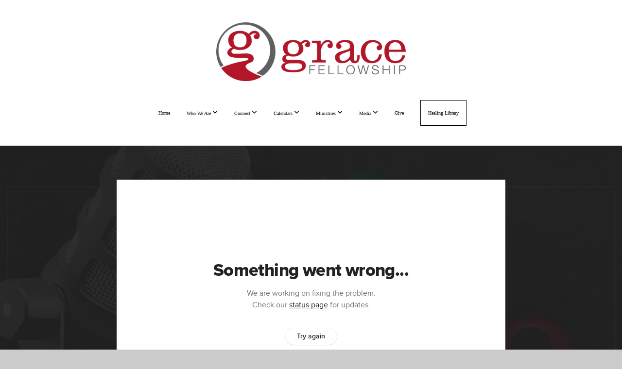

--- FILE ---
content_type: text/html; charset=UTF-8
request_url: https://www.graceforyou.com/media/rq3fjhx/ep-48-self-development
body_size: 10654
content:
<!DOCTYPE html>
<html class="wf-loading">
	<head>
		<meta http-equiv="Content-Type" content="text/html; charset=utf-8" />
		<meta name="viewport" content="width=device-width, initial-scale=1.0" />
<meta name="provider" content="snappages" />
<meta http-equiv="X-UA-Compatible" content="IE=Edge"/>
    <meta name="keywords" content="faith, healing, bible study, sermons, grace fellowship church, grace fellowship, gfc, pastor dale Campbell, dale Campbell, London Kentucky, ministry, word of God, church of God, healing school" />
            <meta name="description" content="In this episode, Pastor Dale discusses the importance of believers continuing to develop spiritually. Discipleship requires our cooperation and is a costly endeavor. However, the benefits of growing and maturing in the Lord are worth our efforts. The level at which we receive from the Lord is directly connected to the level at which we seek Him.•Have a question or comment about today's episode? Feel free to email us at: GraceCast@graceforyou.com. To access the full lesson Pastor Dale references in this episode, visit: https://subspla.sh/8bhx52f.." />
            <meta property="og:title" content="Ep. 48 | Self Development" />
            <meta property="og:type" content="video" />
            <meta property="og:url" content="http://www.graceforyou.com/media/rq3fjhx/ep-48-self-development" />
            <meta property="og:image" content="https://images.subsplash.com/image.jpg?id=fb227ba9-5ba3-4baf-9041-73df303af425&w=800&h=450" />
            <meta property="og:thumbnail" content="https://images.subsplash.com/image.jpg?id=fb227ba9-5ba3-4baf-9041-73df303af425&w=800&h=450" />
            <meta property="og:image:secure_url" content="https://images.subsplash.com/image.jpg?id=fb227ba9-5ba3-4baf-9041-73df303af425&w=800&h=450" />
            <meta property="og:site_name" content="Grace Fellowship Church" />
            <meta property="og:description" content="In this episode, Pastor Dale discusses the importance of believers continuing to develop spiritually. Discipleship requires our cooperation and is a costly endeavor. However, the benefits of growing and maturing in the Lord are worth our efforts. The level at which we receive from the Lord is directly connected to the level at which we seek Him.•Have a question or comment about today's episode? Feel free to email us at: GraceCast@graceforyou.com. To access the full lesson Pastor Dale references in this episode, visit: https://subspla.sh/8bhx52f.." />
    <link rel="shortcut icon" href="https://files.snappages.site/R9F25M/assets/favicon.png">
<link rel="canonical" href="https://www.graceforyou.com/media/rq3fjhx/ep-48-self-development" />
<title>Ep. 48 | Self Development | Grace Fellowship Church</title>
    <script defer src="https://ajax.googleapis.com/ajax/libs/jquery/2.1.3/jquery.min.js"></script>
<script>
	var wid=16982, pid=439161, ptype='media', tid=19735, custom_fonts = "Geo:regular,italic|Lato:100,100italic,300,300italic,regular,italic,700,700italic,900,900italic|NTR:regular|Permanent Marker:regular&display=swap";var page_type="media-item", render_url="https://site.snappages.site";</script>
<link href="https://assets2.snappages.site/global/styles/website.min.css?v=1769726529" type="text/css" rel="stylesheet" /><script defer src="https://assets2.snappages.site/global/assets/js/website.min.js?v=1769726529" type="text/javascript"></script><link class="core-style" href="https://files.snappages.site/R9F25M/assets/themes/19735/style1767246893.css" type="text/css" rel="stylesheet" />
<link href="https://site.snappages.site/assets/icons/fontawesome/webfonts/fa-brands-400.woff2" rel="preload" as="font" type="font/woff2" crossorigin="anonymous"/>
<link href="https://site.snappages.site/assets/icons/fontawesome/webfonts/fa-regular-400.woff2" rel="preload" as="font" type="font/woff2" crossorigin="anonymous"/>
<link href="https://site.snappages.site/assets/icons/fontawesome/webfonts/fa-solid-900.woff2" rel="preload" as="font" type="font/woff2" crossorigin="anonymous"/>
<link href="https://site.snappages.site/assets/icons/fontawesome/css/all.min.css" rel="stylesheet"/>
<link href="https://site.snappages.site/assets/icons/fontawesome/css/all.min.css" rel="stylesheet"/>
<noscript><link href="https://site.snappages.site/assets/icons/fontawesome/css/all.min.css" rel="stylesheet" as="style"/></noscript>
<link href="https://site.snappages.site/assets/icons/fontawesome/css/v4-shims.min.css" rel="preload" as="style" onload="this.rel='stylesheet'"/>
<noscript><link href="https://site.snappages.site/assets/icons/fontawesome/css/v4-shims.min.css" rel="stylesheet" as="style"/></noscript>
<link href="https://assets2.snappages.site/global/assets/icons/pixeden/css/pe-icon-7-stroke.min.css" rel="preload" as="style" onload="this.rel='stylesheet'"/>
<noscript><link href="https://assets2.snappages.site/global/assets/icons/pixeden/css/pe-icon-7-stroke.min.css" rel="stylesheet" as="style"/></noscript>
<link href="https://assets2.snappages.site/global/assets/icons/typicons/typicons.min.css" rel="preload" as="style" onload="this.rel='stylesheet'"/>
<noscript><link href="https://assets2.snappages.site/global/assets/icons/typicons/typicons.min.css" rel="preload" as="stylesheet"/></noscript>
<link href="https://use.typekit.net/hqk1yln.css" rel="stylesheet" />

<!-- Global site tag (gtag.js) - Google Analytics -->
<script async src="https://www.googletagmanager.com/gtag/js?id=UA-136779581-2"></script>
<script>
window.dataLayer = window.dataLayer || [];
function gtag(){dataLayer.push(arguments);}
gtag('js', new Date());
gtag('config', 'UA-136779581-2');
</script>
<svg xmlns="https://www.w3.org/2000/svg" style="display:none;">
    <symbol id="sp-icon-amazon" viewBox="0 0 50 50">
        <g fill-rule="nonzero">
          <path id="Shape" d="M0.0909090909,38.8 C0.242409091,38.53335 0.484818182,38.51665 0.818181818,38.75 C8.39390909,43.58335 16.6363636,46 25.5454545,46 C31.4848182,46 37.3484545,44.78335 43.1363636,42.35 C43.2878636,42.28335 43.5075455,42.18335 43.7954545,42.05 C44.0833182,41.91665 44.2878636,41.81665 44.4090909,41.75 C44.8636364,41.55 45.2196818,41.65 45.4772727,42.05 C45.7348182,42.45 45.6515,42.81665 45.2272727,43.15 C44.6818182,43.58335 43.9848182,44.08335 43.1363636,44.65 C40.5302727,46.35 37.6211818,47.66665 34.4090909,48.6 C31.1969545,49.53335 28.0605909,50 25,50 C20.2727273,50 15.803,49.09165 11.5909091,47.275 C7.37877273,45.45835 3.60604545,42.9 0.272727273,39.6 C0.0909090909,39.43335 0,39.26665 0,39.1 C0,39 0.0302727273,38.9 0.0909090909,38.8 Z M13.7727273,24.55 C13.7727273,22.25 14.2878636,20.28335 15.3181818,18.65 C16.3484545,17.01665 17.7575455,15.78335 19.5454545,14.95 C21.1818182,14.18335 23.1969545,13.63335 25.5909091,13.3 C26.4090909,13.2 27.7424091,13.06665 29.5909091,12.9 L29.5909091,12.05 C29.5909091,9.91665 29.3787727,8.48335 28.9545455,7.75 C28.3181818,6.75 27.3181818,6.25 25.9545455,6.25 L25.5909091,6.25 C24.5909091,6.35 23.7272727,6.7 23,7.3 C22.2727273,7.9 21.803,8.73335 21.5909091,9.8 C21.4696818,10.46665 21.1666364,10.85 20.6818182,10.95 L15.4545455,10.25 C14.9393636,10.11665 14.6818182,9.81665 14.6818182,9.35 C14.6818182,9.25 14.6969545,9.13335 14.7272727,9 C15.2424091,6.03335 16.5075455,3.83335 18.5227273,2.4 C20.5378636,0.96665 22.8939091,0.16665 25.5909091,0 L26.7272727,0 C30.1818182,0 32.8787727,0.98335 34.8181818,2.95 C35.1223778,3.2848521 35.4034595,3.64418094 35.6590909,4.025 C35.9166364,4.40835 36.1211818,4.75 36.2727273,5.05 C36.4242273,5.35 36.5605909,5.78335 36.6818182,6.35 C36.803,6.91665 36.8939091,7.30835 36.9545455,7.525 C37.0151364,7.74165 37.0605909,8.20835 37.0909091,8.925 C37.1211818,9.64165 37.1363636,10.06665 37.1363636,10.2 L37.1363636,22.3 C37.1363636,23.16665 37.25,23.95835 37.4772727,24.675 C37.7045455,25.39165 37.9242273,25.90835 38.1363636,26.225 C38.3484545,26.54165 38.6969545,27.05 39.1818182,27.75 C39.3636364,28.05 39.4545455,28.31665 39.4545455,28.55 C39.4545455,28.81665 39.3333182,29.05 39.0909091,29.25 C36.5757273,31.65 35.2120909,32.95 35,33.15 C34.6363636,33.45 34.1969545,33.48335 33.6818182,33.25 C33.2575455,32.85 32.8863636,32.46665 32.5681818,32.1 C32.25,31.73335 32.0227273,31.46665 31.8863636,31.3 C31.75,31.13335 31.5302727,30.80835 31.2272727,30.325 C30.9242273,29.84165 30.7120909,29.51665 30.5909091,29.35 C28.8939091,31.38335 27.2272727,32.65 25.5909091,33.15 C24.5605909,33.48335 23.2878636,33.65 21.7727273,33.65 C19.4393636,33.65 17.5227273,32.85835 16.0227273,31.275 C14.5227273,29.69165 13.7727273,27.45 13.7727273,24.55 Z M21.5909091,23.55 C21.5909091,24.85 21.8863636,25.89165 22.4772727,26.675 C23.0681818,27.45835 23.8636364,27.85 24.8636364,27.85 C24.9545455,27.85 25.0833182,27.83335 25.25,27.8 C25.4166364,27.76665 25.5302727,27.75 25.5909091,27.75 C26.8636364,27.38335 27.8484545,26.48335 28.5454545,25.05 C28.8787727,24.41665 29.1287727,23.725 29.2954545,22.975 C29.4620909,22.225 29.553,21.61665 29.5681818,21.15 C29.5833182,20.68335 29.5909091,19.91665 29.5909091,18.85 L29.5909091,17.6 C27.8333182,17.6 26.5,17.73335 25.5909091,18 C22.9242273,18.83335 21.5909091,20.68335 21.5909091,23.55 Z M40.6818182,39.65 C40.7424091,39.51665 40.8333182,39.38335 40.9545455,39.25 C41.7120909,38.68335 42.4393636,38.3 43.1363636,38.1 C44.2878636,37.76665 45.4090909,37.58335 46.5,37.55 C46.803,37.51665 47.0909091,37.53335 47.3636364,37.6 C48.7272727,37.73335 49.5454545,37.98335 49.8181818,38.35 C49.9393636,38.55 50,38.85 50,39.25 L50,39.6 C50,40.76665 49.7120909,42.14165 49.1363636,43.725 C48.5605909,45.30835 47.7575455,46.58335 46.7272727,47.55 C46.5757273,47.68335 46.4393636,47.75 46.3181818,47.75 C46.2575455,47.75 46.1969545,47.73335 46.1363636,47.7 C45.9545455,47.6 45.9090909,47.41665 46,47.15 C47.1211818,44.25 47.6818182,42.23335 47.6818182,41.1 C47.6818182,40.73335 47.6211818,40.46665 47.5,40.3 C47.1969545,39.9 46.3484545,39.7 44.9545455,39.7 C44.4393636,39.7 43.8333182,39.73335 43.1363636,39.8 C42.3787727,39.9 41.6818182,40 41.0454545,40.1 C40.8636364,40.1 40.7424091,40.06665 40.6818182,40 C40.6211818,39.93335 40.6060455,39.86665 40.6363636,39.8 C40.6363636,39.76665 40.6515,39.71665 40.6818182,39.65 Z"/>
        </g>
    </symbol>
    <symbol id="sp-icon-roku" viewBox="0 0 50 50">
        <g>
          <path id="Combined-Shape" d="M8,0 L42,0 C46.418278,-8.11624501e-16 50,3.581722 50,8 L50,42 C50,46.418278 46.418278,50 42,50 L8,50 C3.581722,50 5.41083001e-16,46.418278 0,42 L0,8 C-5.41083001e-16,3.581722 3.581722,8.11624501e-16 8,0 Z M9.94591393,22.6758056 C9.94591393,23.9554559 8.93797503,25.0040346 7.705466,25.0040346 L6.5944023,25.0040346 L6.5944023,20.3268077 L7.705466,20.3268077 C8.93797503,20.3268077 9.94591393,21.3746529 9.94591393,22.6758056 Z M15,32 L11.1980679,26.5137477 C12.6117075,25.6540149 13.5405811,24.2489259 13.5405811,22.6758056 C13.5405811,20.0964239 11.1176341,18 8.14917631,18 L3,18 L3,31.9899135 L6.5944023,31.9899135 L6.5944023,27.3332264 L7.6834372,27.3332264 L10.9214498,32 L15,32 Z M19.4209982,23.6089545 C20.3760082,23.6089545 21.1686305,24.9005713 21.1686305,26.4995139 C21.1686305,28.098368 20.3760082,29.3917084 19.4209982,29.3917084 C18.4876486,29.3917084 17.6937241,28.0984122 17.6937241,26.4995139 C17.6937241,24.9006155 18.4876486,23.6089545 19.4209982,23.6089545 Z M24.8610089,26.4995139 C24.8610089,23.4472925 22.4211995,21 19.4209982,21 C16.4217953,21 14,23.4472925 14,26.4995139 C14,29.5540333 16.4217953,32 19.4209982,32 C22.4211995,32 24.8610089,29.5540333 24.8610089,26.4995139 Z M33.154894,21.2236663 L29.0835675,25.3681007 L29.0835675,21.2099662 L25.549974,21.2099662 L25.549974,31.7778363 L29.0835675,31.7778363 L29.0835675,27.4910969 L33.3340371,31.7778363 L37.7816639,31.7778363 L32.3803293,26.2779246 L36.8541742,21.7246949 L36.8541742,27.9961029 C36.8541742,30.0783079 38.0840844,31.9999116 41.1813884,31.9999116 C42.6517766,31.9999116 44.001101,31.1508546 44.6569026,30.3826285 L46.24575,31.7777921 L47,31.7777921 L47,21.2236663 L43.4663631,21.2236663 L43.4663631,28.056914 C43.0684459,28.7640196 42.5140009,29.2086122 41.657092,29.2086122 C40.7876817,29.2086122 40.3887661,28.6838515 40.3887661,27.0054037 L40.3887661,21.2236663 L33.154894,21.2236663 Z"/>
        </g>
    </symbol>
    <symbol id="sp-icon-google-play" viewBox="0 0 50 50">
	    <g fill-rule="nonzero">
	      <path id="top" d="M7.60285132,19.9078411 C12.5081466,14.9434827 20.3874745,6.92617108 24.6425662,2.55295316 L27.0855397,0.0509164969 L30.6904277,3.63645621 C32.6802444,5.62627291 34.2953157,7.30040733 34.2953157,7.35947047 C34.2953157,7.55651731 3.60386965,24.6751527 3.2296334,24.6751527 C3.01272912,24.6751527 4.70723014,22.8431772 7.60285132,19.9078411 Z" transform="matrix(1 0 0 -1 0 24.726)"/>
	            <path id="Shape" d="M0.767311609,49.8798639 C0.5901222,49.6828171 0.353869654,49.2693751 0.235234216,48.9735503 C0.0773930754,48.5794566 0.0183299389,41.3498232 0.0183299389,25.6690696 C0.0183299389,0.749517674 -0.0407331976,2.04992501 1.20010183,1.16295963 L1.83044807,0.709802806 L13.9256619,12.8050167 L26.0213849,24.9012488 L22.9088595,28.05298 C21.1950102,29.7866867 15.5804481,35.4796602 10.4394094,40.7194769 C1.61405295,49.6833262 1.06262729,50.2148945 0.767311609,49.8798639 Z" transform="matrix(1 0 0 -1 0 50.66)"/>
	            <path id="Shape" d="M32.1283096,28.868403 L28.287169,25.0272624 L31.5376782,21.7375476 C33.3304481,19.9249203 34.8864562,18.408627 34.9852342,18.3689121 C35.2214868,18.309849 45.0320774,23.6876494 45.5442974,24.1601545 C45.7413442,24.3373439 45.9974542,24.7711525 46.1155804,25.1453887 C46.450611,26.1499712 45.938391,27.0364274 44.5595723,27.8638205 C43.5748473,28.454961 37.3691446,31.9417227 36.3447047,32.4732909 C35.9893075,32.6703378 35.5560081,32.2961015 32.1283096,28.868403 Z" transform="matrix(1 0 0 -1 0 50.884)"/>
	            <path id="bottom" d="M16.1323829,37.9725051 C10.0850305,31.9643585 5.19959267,27.0392057 5.27851324,27.0392057 C5.33757637,27.0392057 5.84979633,27.2953157 6.401222,27.6104888 C7.48472505,28.2016293 28.8783096,39.9419552 31.3406314,41.2815682 C33.9210794,42.660387 34.0198574,42.1680244 30.4541752,45.7535642 C28.7204684,47.4872709 27.2627291,48.9052953 27.203666,48.9052953 C27.1446029,48.885947 22.160387,43.9806517 16.1323829,37.9725051 Z" transform="matrix(1 0 0 -1 0 75.945)"/>
	    </g>
    </symbol>
    <symbol id="sp-icon-apple" viewBox="0 0 50 50">
	    <g fill-rule="nonzero">
	      <path id="Shape" d="M33.9574406,26.5634279 C34.0276124,34.1300976 40.5866722,36.6480651 40.6593407,36.6801167 C40.6038808,36.8576056 39.6113106,40.2683744 37.2037125,43.7914576 C35.1223643,46.8374278 32.9623738,49.8720595 29.5596196,49.9349127 C26.2160702,49.9966052 25.1409344,47.9496797 21.3183084,47.9496797 C17.4968415,47.9496797 16.3023155,49.8721487 13.1372718,49.9966945 C9.85274871,50.1212403 7.35152871,46.7030612 5.25306112,43.668251 C0.964911488,37.4606036 -2.31212183,26.1269374 2.08810657,18.476523 C4.27404374,14.6772963 8.18048359,12.2714647 12.420574,12.2097721 C15.6458924,12.1481688 18.6901193,14.3824933 20.6618852,14.3824933 C22.6324029,14.3824933 26.3318047,11.6955185 30.2209468,12.0901367 C31.8490759,12.1579896 36.4193394,12.748667 39.353895,17.0498265 C39.1174329,17.1966031 33.9007325,20.2374843 33.9574406,26.5634279 M27.6736291,7.98325071 C29.4174035,5.86972218 30.5910653,2.92749548 30.2708784,0 C27.7573538,0.101154388 24.7179418,1.67712725 22.9150518,3.78949514 C21.2993165,5.66009243 19.8842887,8.65410161 20.2660876,11.5236543 C23.0677001,11.7406943 25.9297656,10.0981184 27.6736291,7.98325071"/>
	    </g>
    </symbol>
    <symbol id="sp-icon-windows" viewBox="0 0 50 50">
	    <g fill-rule="nonzero">
	      <path id="Shape" d="M0,7.0733463 L20.3540856,4.30155642 L20.3628405,23.9346304 L0.0184824903,24.0503891 L0,7.07354086 L0,7.0733463 Z M20.344358,26.1964981 L20.3599222,45.8466926 L0.0157587549,43.0496109 L0.0145914397,26.064786 L20.3441634,26.1964981 L20.344358,26.1964981 Z M22.8116732,3.93871595 L49.7992218,0 L49.7992218,23.6848249 L22.8116732,23.8988327 L22.8116732,3.93891051 L22.8116732,3.93871595 Z M49.8054475,26.381323 L49.7990272,49.9593385 L22.8114786,46.1503891 L22.7737354,26.3371595 L49.8054475,26.381323 Z"/>
	    </g>
    </symbol>
</svg>

	</head>
	<body>
		<div id="sp-wrapper">
			<header id="sp-header">
				<div id="sp-bar"><div id="sp-bar-text"><span></span></div><div id="sp-bar-social" class="sp-social-holder" data-style="icons" data-shape="circle"><a class="facebook" href="https://www.facebook.com/Gracefellowshiplondon/?__tn__=kC-R&eid=ARAH7qPX6px4rRwt6DqvfGiFldDcgcd5xFsjn1BkM6Ty3JhxlXQkuF8MjVucgYMwxKQa_ARIEKBS_d3V&hc_ref=ARS0gFez_BxzYAAbymOleGvVtGBnzvt27bz0oCjg1uogLTaMHNH1xaz8nvNJUucnxIQ&fref=nf" target="_blank" data-type="facebook"><i class="fa fa-fw fa-facebook"></i></a><a class="instagram" href="https://www.instagram.com/gfclondon/" target="_blank" data-type="instagram"><i class="fa fa-fw fa-instagram"></i></a><a class="youtube" href="https://www.youtube.com/channel/UCDEb1d5rcQivWA4i_wD9RtA" target="_blank" data-type="youtube"><i class="fa fa-fw fa-youtube"></i></a></div></div>
				<div id="sp-logo"><img src="https://files.snappages.site/R9F25M/assets/images/932103_3258x1017_500.png" width="390px"/></div>
				<div id="sp-nav"><nav id="sp-nav-links"><ul><li style="z-index:1250;" id="nav_home" data-type="basic"><a href="/" target="_self"><span></span>Home</a></li><li style="z-index:1249;" id="nav_who-we-are" data-type="folder"><a href="/who-we-are" target="_self"><span></span>Who We Are&nbsp;<i class="fa fa-angle-down" style="font-size:12px;vertical-align:10%;"></i></a><ul class="sp-second-nav"><li id="nav_grace-is"><a href="/grace-is" target="_self"><span></span>Grace is...</a></li><li id="nav_beliefs"><a href="/beliefs" target="_self"><span></span>Beliefs</a></li><li id="nav_leadership"><a href="/leadership" target="_self"><span></span>Leadership</a></li><li id="nav_contact"><a href="/contact" target="_self"><span></span>Contact</a></li></ul></li><li style="z-index:1248;" id="nav_find-your-place-2" data-type="folder"><a href="/find-your-place-2" target="_self"><span></span>Connect&nbsp;<i class="fa fa-angle-down" style="font-size:12px;vertical-align:10%;"></i></a><ul class="sp-second-nav"><li id="nav_serve"><a href="/serve" target="_self"><span></span>Serve</a></li><li id="nav_prayer"><a href="/prayer" target="_self"><span></span>Prayer Request</a></li><li id="nav_testimony"><a href="/testimony" target="_self"><span></span>Share A Testimony</a></li><li id="nav_connect"><a href="/connect" target="_self"><span></span>Connect Card</a></li></ul></li><li style="z-index:1247;" id="nav_calendars" data-type="folder"><a href="/calendars" target="_self"><span></span>Calendars&nbsp;<i class="fa fa-angle-down" style="font-size:12px;vertical-align:10%;"></i></a><ul class="sp-second-nav"><li id="nav_events"><a href="/events" target="_self"><span></span>Events at Grace</a></li><li id="nav_cfmschedule"><a href="/cfmschedule" target="_self"><span></span>CFM Travel Schedule</a></li></ul></li><li style="z-index:1246;" id="nav_ministries" data-type="folder"><a href="/ministries" target="_self"><span></span>Ministries&nbsp;<i class="fa fa-angle-down" style="font-size:12px;vertical-align:10%;"></i></a><ul class="sp-second-nav"><li id="nav_gracesquad"><a href="/gracesquad" target="_self"><span></span>GraceSquad</a></li><li id="nav_the-awakening"><a href="/the-awakening" target="_self"><span></span>The Awakening</a></li><li id="nav_inreach-amp-outreach"><a href="/inreach-amp-outreach" target="_self"><span></span>Inreach &amp; Outreach</a></li><li id="nav_missions"><a href="/missions" target="_self"><span></span>Mission Minded Ministries</a></li><li id="nav_sonlight-preschool"><a href="/sonlight-preschool" target="_self"><span></span>Sonlight Preschool</a></li></ul></li><li style="z-index:1245;" id="nav_media" data-type="folder"><a href="/media" target="_self"><span></span>Media&nbsp;<i class="fa fa-angle-down" style="font-size:12px;vertical-align:10%;"></i></a><ul class="sp-second-nav"><li id="nav_messages"><a href="/messages" target="_self"><span></span>Message Archive</a></li><li id="nav_podcasts"><a href="/podcasts" target="_self"><span></span>Podcasts</a></li><li id="nav_publications"><a href="/publications" target="_self"><span></span>Publications</a></li></ul></li><li style="z-index:1244;" id="nav_give" data-type="basic"><a href="/give" target="_self"><span></span>Give</a></li><li style="z-index:1243;" id="nav_healing" data-type="basic"><a href="/healing" target="_self"><span></span>Healing Library</a></li></ul></nav></div><div id="sp-nav-button"></div>
			</header>
			<main id="sp-content">
				<section class="sp-section sp-scheme-1" data-index="" data-scheme="1"><div class="sp-section-slide" data-background="%7B%22type%22%3A%22image%22%2C%22src%22%3A%22https%3A%5C%2F%5C%2Fcdn.subsplash.com%5C%2Fimages%5C%2FR9F25M%5C%2F_source%5C%2F5fe972a4-5d4b-4744-ad8f-7aef63c4140f%5C%2Fimage.png%22%2C%22size%22%3A%22cover%22%2C%22position%22%3A%22center%22%2C%22repeat%22%3A%22no-repeat%22%2C%22attachment%22%3A%22scroll%22%2C%22tint%22%3A%22rgba%2830%2C30%2C30%2C.9%29%22%7D" data-tint="rgba(30,30,30,.9)"  data-label="Main" ><div class="sp-section-content"  style="padding-top:40px;padding-bottom:40px;"><div class="sp-grid sp-col sp-col-24"><div class="sp-block sp-subsplash_media-block " data-type="subsplash_media" data-id="" style="text-align:center;padding-top:30px;padding-bottom:30px;padding-left:0px;padding-right:0px;"><div class="sp-block-content"  style="max-width:800px;"><div class="sp-subsplash-holder"  data-source="rq3fjhx" data-info="false"><div class="sap-embed-player"><iframe src="https://subsplash.com/u/-R9F25M/media/embed/d/rq3fjhx?&info=0" frameborder="0" allow="clipboard-read; clipboard-write" webkitallowfullscreen mozallowfullscreen allowfullscreen></iframe></div><style type="text/css">div.sap-embed-player{position:relative;width:100%;height:0;padding-top:56.25%;}div.sap-embed-player>iframe{position:absolute;top:0;left:0;width:100%;height:100%;}</style></div></div></div><div class="sp-block sp-heading-block " data-type="heading" data-id="" style="text-align:center;"><div class="sp-block-content"  style=""><span class='h1' ><h1 >Ep. 48 | Self Development</h1></span></div></div><div class="sp-block sp-text-block " data-type="text" data-id="" style="text-align:center;padding-top:0px;padding-bottom:0px;"><div class="sp-block-content"  style=""><span class="sp-media-subtitle">May 30, 2023 &nbsp;<span style="font-size:.8em;">&bullet;</span>&nbsp; Dale Campbell</span></div></div><div class="sp-block sp-text-block " data-type="text" data-id="" style="text-align:center;"><div class="sp-block-content"  style="max-width:1000px;;"><p>In this episode, Pastor Dale discusses the importance of believers continuing to develop spiritually. Discipleship requires our cooperation and is a costly endeavor. However, the benefits of growing and maturing in the Lord are worth our efforts. The level at which we receive from the Lord is directly connected to the level at which we seek Him.</p><p>•</p><p>Have a question or comment about today's episode? Feel free to email us at: <a href="http://graceforyou.com" rel="nofollow noopener" target="_blank"><span class="__cf_email__" data-cfemail="460134272523052735320621342725232029343f29336825292b">[email&#160;protected]</span>.</a> To access the full lesson Pastor Dale references in this episode, visit: <a href="https://subspla.sh/8bhx52f.." rel="nofollow noopener" target="_blank">https://subspla.sh/8bhx52f..</a></p></div></div></div></div></div></section><section class="sp-section sp-scheme-0" data-index="" data-scheme="0"><div class="sp-section-slide"  data-label="Main" ><div class="sp-section-content" ><div class="sp-grid sp-col sp-col-24"><div class="sp-block sp-heading-block " data-type="heading" data-id="" style="text-align:center;"><div class="sp-block-content"  style=""><span class='h3' ><h3 >More From GraceTalk with Pastor Dale</h3></span></div></div><div class="sp-block sp-media_library-block " data-type="media_library" data-id="" style=""><div class="sp-block-content"  style=""><div class="sp-media-library"  data-source="series" data-layout="slider" data-pagination="false" data-labels="true" data-page="1" data-limit="12" data-filter="media_series" data-value="8ebdf336-4253-46b0-8ba5-01cccecf5f6b" data-total="76">
        <a class="sp-media-item" href="/media/96jnfv7/ep-76-connected-to-the-plan-of-heaven">
            <div class="sp-media-thumb" style="color:#842634;background-color:#4e4343;background-image:url(https://images.subsplash.com/image.jpg?id=fb227ba9-5ba3-4baf-9041-73df303af425&w=800&h=450);"><div class="sp-media-play-overlay"></div></div>
            <div class="sp-media-title">Ep. 76 | Connected to the Plan of Heaven</div>
            <div class="sp-media-subtitle">May 1, 2024 &nbsp;<span style="font-size:.8em;">&bullet;</span>&nbsp; Dale Campbell</div>
        </a>
        <a class="sp-media-item" href="/media/cbbc362/ep-75-the-prayer-and-worship-connection">
            <div class="sp-media-thumb" style="color:#842634;background-color:#4e4343;background-image:url(https://images.subsplash.com/image.jpg?id=fb227ba9-5ba3-4baf-9041-73df303af425&w=800&h=450);"><div class="sp-media-play-overlay"></div></div>
            <div class="sp-media-title">Ep. 75 | The Prayer and Worship Connection</div>
            <div class="sp-media-subtitle">Apr 24, 2024 &nbsp;<span style="font-size:.8em;">&bullet;</span>&nbsp; Dale Campbell</div>
        </a>
        <a class="sp-media-item" href="/media/cs6fy8b/ep-74-overlooked-covenant-benefits">
            <div class="sp-media-thumb" style="color:#842634;background-color:#4e4343;background-image:url(https://images.subsplash.com/image.jpg?id=fb227ba9-5ba3-4baf-9041-73df303af425&w=800&h=450);"><div class="sp-media-play-overlay"></div></div>
            <div class="sp-media-title">Ep. 74 | Overlooked Covenant Benefits</div>
            <div class="sp-media-subtitle">Apr 9, 2024 &nbsp;<span style="font-size:.8em;">&bullet;</span>&nbsp; Dale Campbell</div>
        </a>
        <a class="sp-media-item" href="/media/h55v9bg/ep-73-everyone-needs-the-cross">
            <div class="sp-media-thumb" style="color:#842634;background-color:#4e4343;background-image:url(https://images.subsplash.com/image.jpg?id=fb227ba9-5ba3-4baf-9041-73df303af425&w=800&h=450);"><div class="sp-media-play-overlay"></div></div>
            <div class="sp-media-title">Ep. 73 | Everyone Needs the Cross</div>
            <div class="sp-media-subtitle">Apr 5, 2024 &nbsp;<span style="font-size:.8em;">&bullet;</span>&nbsp; Dale Campbell</div>
        </a>
        <a class="sp-media-item" href="/media/4dhc3rf/ep-72-experiencing-heaven-s-daily-flow">
            <div class="sp-media-thumb" style="color:#842634;background-color:#4e4343;background-image:url(https://images.subsplash.com/image.jpg?id=fb227ba9-5ba3-4baf-9041-73df303af425&w=800&h=450);"><div class="sp-media-play-overlay"></div></div>
            <div class="sp-media-title">Ep. 72 | Experiencing Heaven’s Daily Flow</div>
            <div class="sp-media-subtitle">Mar 27, 2024 &nbsp;<span style="font-size:.8em;">&bullet;</span>&nbsp; Dale Campbell</div>
        </a>
        <a class="sp-media-item" href="/media/9n8n24s/ep-71-staying-in-the-flow-of-heaven">
            <div class="sp-media-thumb" style="color:#842634;background-color:#4e4343;background-image:url(https://images.subsplash.com/image.jpg?id=fb227ba9-5ba3-4baf-9041-73df303af425&w=800&h=450);"><div class="sp-media-play-overlay"></div></div>
            <div class="sp-media-title">Ep. 71 | Staying in the Flow of Heaven</div>
            <div class="sp-media-subtitle">Mar 19, 2024 &nbsp;<span style="font-size:.8em;">&bullet;</span>&nbsp; Dale Campbell</div>
        </a>
        <a class="sp-media-item" href="/media/pqxq865/ep-70-the-voice-of-heaven">
            <div class="sp-media-thumb" style="color:#842634;background-color:#4e4343;background-image:url(https://images.subsplash.com/image.jpg?id=fb227ba9-5ba3-4baf-9041-73df303af425&w=800&h=450);"><div class="sp-media-play-overlay"></div></div>
            <div class="sp-media-title">Ep. 70 | The Voice of Heaven</div>
            <div class="sp-media-subtitle">Mar 5, 2024 &nbsp;<span style="font-size:.8em;">&bullet;</span>&nbsp; Dale Campbell</div>
        </a>
        <a class="sp-media-item" href="/media/9gc77yx/ep-69-carriers-of-heaven">
            <div class="sp-media-thumb" style="color:#842634;background-color:#4e4343;background-image:url(https://images.subsplash.com/image.jpg?id=fb227ba9-5ba3-4baf-9041-73df303af425&w=800&h=450);"><div class="sp-media-play-overlay"></div></div>
            <div class="sp-media-title">Ep. 69 | Carriers of Heaven</div>
            <div class="sp-media-subtitle">Feb 27, 2024 &nbsp;<span style="font-size:.8em;">&bullet;</span>&nbsp; Dale Campbell</div>
        </a>
        <a class="sp-media-item" href="/media/jfys6zr/ep-68-releasing-the-atmosphere-of-heaven">
            <div class="sp-media-thumb" style="color:#842634;background-color:#4e4343;background-image:url(https://images.subsplash.com/image.jpg?id=fb227ba9-5ba3-4baf-9041-73df303af425&w=800&h=450);"><div class="sp-media-play-overlay"></div></div>
            <div class="sp-media-title">Ep. 68 | Releasing the Atmosphere of Heaven</div>
            <div class="sp-media-subtitle">Feb 24, 2024 &nbsp;<span style="font-size:.8em;">&bullet;</span>&nbsp; Dale Campbell</div>
        </a>
        <a class="sp-media-item" href="/media/bmwhg68/ep-67-prepare-yourself">
            <div class="sp-media-thumb" style="color:#842634;background-color:#4e4343;background-image:url(https://images.subsplash.com/image.jpg?id=fb227ba9-5ba3-4baf-9041-73df303af425&w=800&h=450);"><div class="sp-media-play-overlay"></div></div>
            <div class="sp-media-title">Ep. 67 | Prepare Yourself</div>
            <div class="sp-media-subtitle">Feb 16, 2024 &nbsp;<span style="font-size:.8em;">&bullet;</span>&nbsp; Dale Campbell</div>
        </a>
        <a class="sp-media-item" href="/media/dyd8s7r/ep-66-can-you-believe-it">
            <div class="sp-media-thumb" style="color:#842634;background-color:#4e4343;background-image:url(https://images.subsplash.com/image.jpg?id=fb227ba9-5ba3-4baf-9041-73df303af425&w=800&h=450);"><div class="sp-media-play-overlay"></div></div>
            <div class="sp-media-title">Ep. 66 | Can You Believe It?</div>
            <div class="sp-media-subtitle">Feb 12, 2024 &nbsp;<span style="font-size:.8em;">&bullet;</span>&nbsp; Dale Campbell</div>
        </a>
        <a class="sp-media-item" href="/media/yrp3v7w/ep-65-days-of-heaven-on-earth-intro">
            <div class="sp-media-thumb" style="color:#842634;background-color:#4e4343;background-image:url(https://images.subsplash.com/image.jpg?id=fb227ba9-5ba3-4baf-9041-73df303af425&w=800&h=450);"><div class="sp-media-play-overlay"></div></div>
            <div class="sp-media-title">Ep. 65 | Days of Heaven on Earth: Intro</div>
            <div class="sp-media-subtitle">Feb 9, 2024 &nbsp;<span style="font-size:.8em;">&bullet;</span>&nbsp; Dale Campbell</div>
        </a><span></span></div></div></div><div class="sp-block sp-button-block " data-type="button" data-id="" style="text-align:center;"><div class="sp-block-content"  style=""><span class="text-reset"><a class="sp-button" href="/media/series/jtxw8wh/gracetalk-with-pastor-dale" target=""  data-label="View Series" style="">View Series</a></span></div></div></div></div></div></section>
			</main>
			<footer id="sp-footer">
				<section class="sp-section sp-scheme-2" data-index="" data-scheme="2"><div class="sp-section-slide" data-order="1d08e744-5017-4428-9f02-1fe9a0475266,35e41976-e05b-4f56-919d-672aeb0e4668,3dc3c2f2-c713-426b-81e4-0871d24bd9b8,94ec980d-b99d-40cf-ade0-65f67f6c4b53,e976be95-545f-4840-b41f-eac6d3ed698b,d48c502d-baf5-436b-914c-fde24eb9e590,bd03242f-5aef-4f5d-a98c-00c89a083cbe,e18c0ea4-5ed6-4c02-95e8-6ac211609245,7ee0c75c-2c52-4308-abba-f251ed3aee0d,7f8d12ed-54d8-4e5d-8046-ee8c3236be07,879b8571-df43-4d9e-a097-5dece52484bf,2b6e35f6-2088-4f7d-8d27-833ac960f189,08a98072-37d6-4a61-bd01-862bb2c608d3,0943fc62-21dc-4424-ac54-c200819b1438,d6cbe477-adcb-43ac-bc3f-2a44f2b76d7e"  data-label="Main" ><div class="sp-section-content" ><div class="sp-grid sp-col sp-col-24"><div class="sp-row"><div class="sp-col sp-col-7"><div class="sp-block sp-text-block " data-type="text" data-id="1d08e744-5017-4428-9f02-1fe9a0475266" style="text-align:center;"><div class="sp-block-content"  style=""><b>SERVICE TIMES<br></b>Sunday &nbsp;Worship &nbsp;| &nbsp;9 AM &nbsp;&amp; &nbsp;10:30 AM<br>Midweek | &nbsp;Classes for ALL Ages &nbsp;| &nbsp;7 PM</div></div></div><div class="sp-col sp-col-10"><div class="sp-block sp-divider-block  sp-hide-desktop sp-hide-tablet" data-type="divider" data-id="35e41976-e05b-4f56-919d-672aeb0e4668" style="text-align:center;padding-top:5px;padding-bottom:5px;"><div class="sp-block-content"  style=""><div class="sp-divider-holder"></div></div></div><div class="sp-block sp-divider-block  sp-hide-tablet sp-hide-mobile" data-type="divider" data-id="3dc3c2f2-c713-426b-81e4-0871d24bd9b8" style="text-align:center;padding-top:5px;padding-bottom:5px;"><div class="sp-block-content"  style=""><div class="sp-divider-holder"></div></div></div><div class="sp-row"><div class="sp-col sp-col-3"><div class="sp-block sp-button-block  sp-hide-tablet sp-hide-mobile" data-type="button" data-id="94ec980d-b99d-40cf-ade0-65f67f6c4b53" style="text-align:center;padding-top:5px;padding-bottom:5px;padding-left:15px;padding-right:15px;"><div class="sp-block-content"  style=""><span class="text-reset"><a class="sp-button fill solid" href="/events" target="_self"  data-label="Events" data-icon="calendar" data-group="typicons" data-padding="5" data-style="solid" data-color="#ffffff" data-text-color="@color3" style="padding:5px;background-color:#ffffff !important;color:@color3 !important;"><i class="typcn typcn-calendar"></i>Events</a></span></div></div></div><div class="sp-col sp-col-4"><div class="sp-block sp-button-block  sp-hide-tablet sp-hide-mobile" data-type="button" data-id="e976be95-545f-4840-b41f-eac6d3ed698b" style="text-align:center;padding-top:5px;padding-bottom:5px;padding-left:15px;padding-right:15px;"><div class="sp-block-content"  style=""><span class="text-reset"><a class="sp-button fill solid" href="/give" target="_self"  data-label="Give" data-icon="heart-full-outline" data-group="typicons" data-padding="5" data-style="solid" data-color="#ffffff" data-text-color="@color3" style="padding:5px;background-color:#ffffff !important;color:@color3 !important;"><i class="typcn typcn-heart-full-outline"></i>Give</a></span></div></div></div><div class="sp-col sp-col-3"><div class="sp-block sp-button-block  sp-hide-tablet sp-hide-mobile" data-type="button" data-id="d48c502d-baf5-436b-914c-fde24eb9e590" style="text-align:center;padding-top:5px;padding-bottom:5px;padding-left:15px;padding-right:15px;"><div class="sp-block-content"  style=""><span class="text-reset"><a class="sp-button fill solid" href="/cdn-cgi/l/email-protection#c8a1a6aea788afbaa9abadaea7bab1a7bde6aba7a5f7bbbdaaa2adabbcf599bdadbbbca1a7a6edfaf8aebaa7a5edfaf89fadaabba1bcad" target="" data-label="Email" data-icon="mail" data-group="typicons" data-padding="5" data-style="solid" data-color="#ffffff" data-text-color="@color3" style="padding:5px;background-color:#ffffff !important;color:@color3 !important;"><i class="typcn typcn-mail"></i>Email</a></span></div></div></div></div><div class="sp-block sp-button-block  sp-hide-desktop" data-type="button" data-id="bd03242f-5aef-4f5d-a98c-00c89a083cbe" style="text-align:center;padding-top:5px;padding-bottom:5px;padding-left:15px;padding-right:15px;"><div class="sp-block-content"  style=""><span class="text-reset"><a class="sp-button fill" href="/give" target="_self"  data-label="Give" data-icon="heart" data-group="fontawesome" data-padding="5" data-color="#ffffff" data-text-color="@color3" style="padding:5px;background-color:#ffffff !important;color:@color3 !important;"><i class="fa fa-heart fa-lg fa-fw"></i>Give</a></span></div></div><div class="sp-block sp-button-block  sp-hide-desktop" data-type="button" data-id="e18c0ea4-5ed6-4c02-95e8-6ac211609245" style="text-align:center;padding-top:5px;padding-bottom:5px;padding-left:15px;padding-right:15px;"><div class="sp-block-content"  style=""><span class="text-reset"><a class="sp-button fill" href="/events" target="_self"  data-label="Events" data-icon="calendar" data-group="fontawesome" data-padding="5" data-color="#ffffff" data-text-color="@color3" style="padding:5px;background-color:#ffffff !important;color:@color3 !important;"><i class="fa fa-calendar fa-lg fa-fw"></i>Events</a></span></div></div><div class="sp-block sp-button-block  sp-hide-desktop" data-type="button" data-id="7ee0c75c-2c52-4308-abba-f251ed3aee0d" style="text-align:center;padding-top:5px;padding-bottom:5px;padding-left:15px;padding-right:15px;"><div class="sp-block-content"  style=""><span class="text-reset"><a class="sp-button fill" href="/cdn-cgi/l/email-protection#d7beb9b1b897b0a5b6b4b2b1b8a5aeb8a2f9b4b8bae8a4a2b5bdb2b4a3ea86a2b2a4a3beb8b9f2e5e7b1a5b8baf2e5e780b2b5a4bea3b2" target="" data-label="Email" data-icon="envelope-o" data-group="fontawesome" data-padding="5" data-color="#ffffff" data-text-color="@color3" style="padding:5px;background-color:#ffffff !important;color:@color3 !important;"><i class="fa fa-envelope-o fa-lg fa-fw"></i>Email</a></span></div></div><div class="sp-block sp-divider-block " data-type="divider" data-id="7f8d12ed-54d8-4e5d-8046-ee8c3236be07" style="text-align:center;padding-top:5px;padding-bottom:5px;"><div class="sp-block-content"  style=""><div class="sp-divider-holder"></div></div></div><div class="sp-block sp-social-block " data-type="social" data-id="879b8571-df43-4d9e-a097-5dece52484bf" style="text-align:center;padding-top:5px;padding-bottom:5px;padding-left:10px;padding-right:10px;"><div class="sp-block-content"  style=""><div class="sp-social-holder" style="font-size:33px;margin-top:-15px;"  data-style="icons" data-shape="circle"><a class="facebook" href="https://www.facebook.com/Gracefellowshiplondon/?__tn__=kC-R&eid=ARAH7qPX6px4rRwt6DqvfGiFldDcgcd5xFsjn1BkM6Ty3JhxlXQkuF8MjVucgYMwxKQa_ARIEKBS_d3V&hc_ref=ARS0gFez_BxzYAAbymOleGvVtGBnzvt27bz0oCjg1uogLTaMHNH1xaz8nvNJUucnxIQ&fref=nf&__xts__%5B0%5D=68.[base64]" target="_blank" style="margin-right:15px;margin-top:15px;"><i class="fa fa-fw fa-facebook"></i></a><a class="youtube" href="https://www.youtube.com/c/GraceFellowshipChurchLondonKY" target="_blank" style="margin-right:15px;margin-top:15px;"><i class="fa fa-fw fa-youtube"></i></a><a class="instagram" href="https://www.instagram.com/gfclondon/" target="_blank" style="margin-right:15px;margin-top:15px;"><i class="fa fa-fw fa-instagram"></i></a><a class="podcast" href="https://podcasts.apple.com/us/channel/grace-fellowship-london/id6442576135" target="_blank" style="margin-right:15px;margin-top:15px;"><i class="fa fa-fw fa-podcast"></i></a></div></div></div></div><div class="sp-col sp-col-7"><div class="sp-block sp-text-block " data-type="text" data-id="08a98072-37d6-4a61-bd01-862bb2c608d3" style="text-align:center;padding-top:15px;padding-bottom:15px;padding-left:30px;padding-right:30px;"><div class="sp-block-content"  style=""><b>CONTACT INFO</b><br>911 TLC Lane &nbsp;| &nbsp;London, KY &nbsp;| &nbsp;40741<br>(606) 864- 4635</div></div></div></div><div class="sp-block sp-divider-block  sp-hide-desktop sp-hide-tablet" data-type="divider" data-id="2b6e35f6-2088-4f7d-8d27-833ac960f189" style="text-align:center;padding-top:5px;padding-bottom:5px;"><div class="sp-block-content"  style=""><div class="sp-divider-holder"></div></div></div><div class="sp-block sp-divider-block " data-type="divider" data-id="0943fc62-21dc-4424-ac54-c200819b1438" style="text-align:center;padding-top:5px;padding-bottom:5px;"><div class="sp-block-content"  style="max-width:950px;"><div class="sp-divider-holder"></div></div></div><div class="sp-block sp-text-block " data-type="text" data-id="d6cbe477-adcb-43ac-bc3f-2a44f2b76d7e" style="text-align:center;padding-top:0px;padding-bottom:0px;padding-left:25px;padding-right:25px;"><div class="sp-block-content"  style="">© Copyright 2026 &nbsp;| &nbsp;Grace Fellowship Church, Inc. &nbsp;| &nbsp;All Rights Reserved</div></div></div></div></div></section><div id="sp-footer-extra"><div id="sp-footer-brand"><a href="https://snappages.com?utm_source=user&utm_medium=footer" target="_blank" title="powered by SnapPages Website Builder">powered by &nbsp;<span>SnapPages</span></a></div></div>
			</footer>
		</div>
	
	<script data-cfasync="false" src="/cdn-cgi/scripts/5c5dd728/cloudflare-static/email-decode.min.js"></script><script defer src="https://static.cloudflareinsights.com/beacon.min.js/vcd15cbe7772f49c399c6a5babf22c1241717689176015" integrity="sha512-ZpsOmlRQV6y907TI0dKBHq9Md29nnaEIPlkf84rnaERnq6zvWvPUqr2ft8M1aS28oN72PdrCzSjY4U6VaAw1EQ==" data-cf-beacon='{"version":"2024.11.0","token":"d05b64723a4044c4aa09a126e2f8cd72","r":1,"server_timing":{"name":{"cfCacheStatus":true,"cfEdge":true,"cfExtPri":true,"cfL4":true,"cfOrigin":true,"cfSpeedBrain":true},"location_startswith":null}}' crossorigin="anonymous"></script>
</body>
</html>


--- FILE ---
content_type: text/html; charset=utf-8
request_url: https://subsplash.com/u/-R9F25M/media/embed/d/rq3fjhx?&info=0
body_size: 16620
content:
<!DOCTYPE html><html lang="en"><head><meta charSet="utf-8"/><meta name="viewport" content="width=device-width, initial-scale=1"/><link rel="stylesheet" href="https://assets.prod.subsplash.io/web-app/_next/static/css/1b6dc5a8b7dea857.css" data-precedence="next"/><link rel="preload" as="script" fetchPriority="low" href="https://assets.prod.subsplash.io/web-app/_next/static/chunks/webpack-53c6ca6fa18ac19e.js"/><script src="https://assets.prod.subsplash.io/web-app/_next/static/chunks/4bd1b696-234880969d896f6e.js" async=""></script><script src="https://assets.prod.subsplash.io/web-app/_next/static/chunks/2532-7b7ee97ffc701e13.js" async=""></script><script src="https://assets.prod.subsplash.io/web-app/_next/static/chunks/main-app-b30d6f3ecff8e980.js" async=""></script><script src="https://assets.prod.subsplash.io/web-app/_next/static/chunks/app/layout-5c8a90300a905918.js" async=""></script><script src="https://assets.prod.subsplash.io/web-app/_next/static/chunks/82316aac-948ad82ac4d03b29.js" async=""></script><script src="https://assets.prod.subsplash.io/web-app/_next/static/chunks/9189-92d83ebb837af5f1.js" async=""></script><script src="https://assets.prod.subsplash.io/web-app/_next/static/chunks/app/error-e84e184e78a4a2c2.js" async=""></script><script src="https://assets.prod.subsplash.io/web-app/_next/static/chunks/2626716e-0e20cf3728847630.js" async=""></script><script src="https://assets.prod.subsplash.io/web-app/_next/static/chunks/1e4a01de-7d53026235bfbc82.js" async=""></script><script src="https://assets.prod.subsplash.io/web-app/_next/static/chunks/13b76428-451751db6b930d67.js" async=""></script><script src="https://assets.prod.subsplash.io/web-app/_next/static/chunks/542ea986-ec287d4fec3b5165.js" async=""></script><script src="https://assets.prod.subsplash.io/web-app/_next/static/chunks/e37a0b60-2fb0f1ad7fd9ae68.js" async=""></script><script src="https://assets.prod.subsplash.io/web-app/_next/static/chunks/794d257c-ba4101535445c307.js" async=""></script><script src="https://assets.prod.subsplash.io/web-app/_next/static/chunks/1126-1850a116fc9bdfed.js" async=""></script><script src="https://assets.prod.subsplash.io/web-app/_next/static/chunks/5606-943304aa3cdb9ad1.js" async=""></script><script src="https://assets.prod.subsplash.io/web-app/_next/static/chunks/1239-f6abc23964144c44.js" async=""></script><script src="https://assets.prod.subsplash.io/web-app/_next/static/chunks/8879-f2c588474d408a7d.js" async=""></script><script src="https://assets.prod.subsplash.io/web-app/_next/static/chunks/app/%5BcustomPath%5D/(nav)/%5B...catchall%5D/page-cb28e3af4475d456.js" async=""></script><script src="https://assets.prod.subsplash.io/web-app/_next/static/chunks/app/%5BcustomPath%5D/(nav)/media/embed/d/%5Bid%5D/not-found-67e152e91f9e8fd1.js" async=""></script><script src="https://assets.prod.subsplash.io/web-app/_next/static/chunks/app/global-error-4fb6d617e8b83095.js" async=""></script><script src="https://assets.prod.subsplash.io/web-app/_next/static/chunks/app/%5BcustomPath%5D/(nav)/error-6cd90ab0263f6592.js" async=""></script><script src="https://assets.prod.subsplash.io/web-app/_next/static/chunks/87e9e1a7-83be2cc0a85041ee.js" async=""></script><script src="https://assets.prod.subsplash.io/web-app/_next/static/chunks/6013-b31067f825b9de24.js" async=""></script><script src="https://assets.prod.subsplash.io/web-app/_next/static/chunks/7070-450057ed86e359f5.js" async=""></script><script src="https://assets.prod.subsplash.io/web-app/_next/static/chunks/app/%5BcustomPath%5D/(nav)/media/embed/d/%5Bid%5D/page-c2984c358ae124e8.js" async=""></script><script src="https://assets.prod.subsplash.io/web-app/_next/static/chunks/9037-63f3f8e5eb48d750.js" async=""></script><script src="https://assets.prod.subsplash.io/web-app/_next/static/chunks/app/%5BcustomPath%5D/layout-b44671786df63336.js" async=""></script><meta name="theme-color" content="#b11a29"/><title>Ep. 48 | Self Development - Grace Fellowship Church | London</title><meta name="robots" content="index, follow"/><meta name="googlebot" content="index, follow"/><meta name="fb:app_id" content="462626960493104"/><meta property="og:title" content="Ep. 48 | Self Development"/><meta property="og:description" content="In this episode, Pastor Dale discusses the importance of believers continuing to develop spiritually. Discipleship requires our cooperation and is a costly endeavor. However, the benefits of growing and maturing in the Lord are worth our efforts. The level at which we receive from the Lord is directly connected to the level at which we seek Him.
•
Have a question or comment about today&#x27;s episode? Feel free to email us at: http://graceforyou.com To access the full lesson Pastor Dale references in this episode, visit: https://subspla.sh/8bhx52f.."/><meta property="og:site_name" content="Grace Fellowship Church | London"/><meta property="og:image" content="https://images.subsplash.com/image.jpg?id=fb227ba9-5ba3-4baf-9041-73df303af425&amp;w=1280&amp;h=720"/><meta property="og:image:width" content="1280"/><meta property="og:image:height" content="720"/><meta property="og:type" content="video.movie"/><meta name="twitter:card" content="summary_large_image"/><meta name="twitter:title" content="Ep. 48 | Self Development"/><meta name="twitter:description" content="In this episode, Pastor Dale discusses the importance of believers continuing to develop spiritually. Discipleship requires our cooperation and is a costly endeavor. However, the benefits of growing and maturing in the Lord are worth our efforts. The level at which we receive from the Lord is directly connected to the level at which we seek Him.
•
Have a question or comment about today&#x27;s episode? Feel free to email us at: http://graceforyou.com To access the full lesson Pastor Dale references in this episode, visit: https://subspla.sh/8bhx52f.."/><meta name="twitter:image" content="https://images.subsplash.com/image.jpg?id=fb227ba9-5ba3-4baf-9041-73df303af425&amp;w=1280&amp;h=720"/><meta name="twitter:image:width" content="1280"/><meta name="twitter:image:height" content="720"/><link rel="icon" href="/u/-R9F25M/icon?d136b0183752345a" type="image/png" sizes="32x32"/><script>(self.__next_s=self.__next_s||[]).push([0,{"children":"window['__ENV'] = {\"NEXT_PUBLIC_STRIPE_KEY\":\"pk_live_NtK3fbPWR8llwyhtcNcNTXcc\",\"NEXT_PUBLIC_EUA_RECAPTCHA_SITE_KEY\":\"6LehYNsrAAAAAHzfx52xAIoealmafbJA7eFoq6li\",\"NEXT_PUBLIC_SITES_HOST\":\"https://sites.subsplash.com\",\"NEXT_PUBLIC_ENCODED_TENOR_API_KEY\":\"QUl6YVN5QjVJN2pWMDAtOFFUUE9yaEJNRUV1bUhMNXNkcWJYdGRj\",\"NEXT_PUBLIC_OMNI_SENTRY_ENABLED\":\"true\",\"NEXT_PUBLIC_UNLEASH_CLIENT_KEY\":\"Fm76fLUTkygGEONUIXFubtZl0X9bj7mWd6ce8CYWn2LKBPBS5Do9xEthTibmJ8Z0\",\"NEXT_PUBLIC_BUILD_ENV\":\"prod\",\"NEXT_PUBLIC_GOOGLE_MAPS_KEY\":\"AIzaSyAIbpdmzkOrNz79Z7TLN_h6BCMZ3CLwqsg\",\"NEXT_PUBLIC_GOOGLE_CAPTCHA_KEY\":\"6LdQxHsaAAAAAKL-fPEdaxqNaPjTItILKcm2Wf8u\",\"NEXT_PUBLIC_STRIPE_TEST_KEY\":\"pk_test_g1LO3WwPiAtH0DfRleeldKNP\",\"NEXT_PUBLIC_FEEDS_SERVICE\":\"https://feeds.subsplash.com/api/v1\",\"NEXT_PUBLIC_GUEST_TOKENS_SERVICE_CLIENT_ID\":\"01f874a5-ac2e-4be9-a67b-32f4881f8d83\",\"NEXT_PUBLIC_GUEST_TOKENS_SERVICE_CLIENT_SECRET\":\"e00d19d3f154ed876198f62e48c5af64db8536da9805ce4f6ebeac7873b6b5cc\"}"}])</script><meta name="sentry-trace" content="a5ffa31db93715869bff310e6da2ec9e-791e9902ade93453-1"/><meta name="baggage" content="sentry-environment=production,sentry-release=36fc6ac,sentry-public_key=b6050d068fe84772a4cab9dd4e21f1ef,sentry-trace_id=a5ffa31db93715869bff310e6da2ec9e,sentry-sample_rate=1,sentry-transaction=GET%20%2F%5BcustomPath%5D%2Fmedia%2Fembed%2Fd%2F%5Bid%5D,sentry-sampled=true"/><script src="https://assets.prod.subsplash.io/web-app/_next/static/chunks/polyfills-42372ed130431b0a.js" noModule=""></script></head><body class="bg-n0 no-transition"><div hidden=""><!--$--><!--/$--></div><section class="peer-[.transparent-route]:-mt-4xl"><!--$--><!--$--><div class="css-1bh9chl r-13awgt0"></div><!--$--><!--/$--><!--/$--><!--/$--></section><div class="fixed bottom-0 left-0 w-full pointer-events-none p-md xs:p-xl z-[100]"><div class="opacity-0 text-base rounded-md shadow-md bg-n900 text-n0 p-lg xs:max-w-[350px] w-full transition-opacity duration-300"></div></div><script src="https://assets.prod.subsplash.io/web-app/_next/static/chunks/webpack-53c6ca6fa18ac19e.js" id="_R_" async=""></script><script>(self.__next_f=self.__next_f||[]).push([0])</script><script>self.__next_f.push([1,"1:\"$Sreact.fragment\"\n2:I[41402,[\"7177\",\"static/chunks/app/layout-5c8a90300a905918.js\"],\"\"]\n3:I[9766,[],\"\"]\n4:I[50960,[\"9326\",\"static/chunks/82316aac-948ad82ac4d03b29.js\",\"9189\",\"static/chunks/9189-92d83ebb837af5f1.js\",\"8039\",\"static/chunks/app/error-e84e184e78a4a2c2.js\"],\"default\"]\n5:I[98924,[],\"\"]\n"])</script><script>self.__next_f.push([1,"6:I[9254,[\"7596\",\"static/chunks/2626716e-0e20cf3728847630.js\",\"8060\",\"static/chunks/1e4a01de-7d53026235bfbc82.js\",\"586\",\"static/chunks/13b76428-451751db6b930d67.js\",\"6915\",\"static/chunks/542ea986-ec287d4fec3b5165.js\",\"4935\",\"static/chunks/e37a0b60-2fb0f1ad7fd9ae68.js\",\"958\",\"static/chunks/794d257c-ba4101535445c307.js\",\"9326\",\"static/chunks/82316aac-948ad82ac4d03b29.js\",\"1126\",\"static/chunks/1126-1850a116fc9bdfed.js\",\"5606\",\"static/chunks/5606-943304aa3cdb9ad1.js\",\"1239\",\"static/chunks/1239-f6abc23964144c44.js\",\"9189\",\"static/chunks/9189-92d83ebb837af5f1.js\",\"8879\",\"static/chunks/8879-f2c588474d408a7d.js\",\"8957\",\"static/chunks/app/%5BcustomPath%5D/(nav)/%5B...catchall%5D/page-cb28e3af4475d456.js\"],\"default\"]\n"])</script><script>self.__next_f.push([1,"7:\"$Sreact.suspense\"\nb:I[27836,[\"8579\",\"static/chunks/app/%5BcustomPath%5D/(nav)/media/embed/d/%5Bid%5D/not-found-67e152e91f9e8fd1.js\"],\"default\"]\nd:I[24431,[],\"OutletBoundary\"]\nf:I[15278,[],\"AsyncMetadataOutlet\"]\n15:I[54062,[\"9326\",\"static/chunks/82316aac-948ad82ac4d03b29.js\",\"9189\",\"static/chunks/9189-92d83ebb837af5f1.js\",\"4219\",\"static/chunks/app/global-error-4fb6d617e8b83095.js\"],\"default\"]\n17:I[24431,[],\"ViewportBoundary\"]\n19:I[24431,[],\"MetadataBoundary\"]\n:HL[\"https://assets.prod.subsplash.io/web-app/_next/static/css/1b6dc5a8b7dea857.css\",\"style\"]\n"])</script><script>self.__next_f.push([1,"0:{\"P\":null,\"b\":\"36fc6ac\",\"p\":\"https://assets.prod.subsplash.io/web-app\",\"c\":[\"\",\"-R9F25M\",\"media\",\"embed\",\"d\",\"rq3fjhx?info=0\"],\"i\":false,\"f\":[[[\"\",{\"children\":[[\"customPath\",\"-R9F25M\",\"d\"],{\"children\":[\"(nav)\",{\"children\":[\"media\",{\"children\":[\"embed\",{\"children\":[\"d\",{\"children\":[[\"id\",\"rq3fjhx\",\"d\"],{\"children\":[\"__PAGE__?{\\\"info\\\":\\\"0\\\"}\",{}]}]}]}]}]}]}]},\"$undefined\",\"$undefined\",true],[\"\",[\"$\",\"$1\",\"c\",{\"children\":[[[\"$\",\"link\",\"0\",{\"rel\":\"stylesheet\",\"href\":\"https://assets.prod.subsplash.io/web-app/_next/static/css/1b6dc5a8b7dea857.css\",\"precedence\":\"next\",\"crossOrigin\":\"$undefined\",\"nonce\":\"$undefined\"}]],[\"$\",\"html\",null,{\"lang\":\"en\",\"children\":[[\"$\",\"head\",null,{\"children\":[\"$\",\"$L2\",null,{\"strategy\":\"beforeInteractive\",\"nonce\":\"$undefined\",\"dangerouslySetInnerHTML\":{\"__html\":\"window['__ENV'] = {\\\"NEXT_PUBLIC_STRIPE_KEY\\\":\\\"pk_live_NtK3fbPWR8llwyhtcNcNTXcc\\\",\\\"NEXT_PUBLIC_EUA_RECAPTCHA_SITE_KEY\\\":\\\"6LehYNsrAAAAAHzfx52xAIoealmafbJA7eFoq6li\\\",\\\"NEXT_PUBLIC_SITES_HOST\\\":\\\"https://sites.subsplash.com\\\",\\\"NEXT_PUBLIC_ENCODED_TENOR_API_KEY\\\":\\\"QUl6YVN5QjVJN2pWMDAtOFFUUE9yaEJNRUV1bUhMNXNkcWJYdGRj\\\",\\\"NEXT_PUBLIC_OMNI_SENTRY_ENABLED\\\":\\\"true\\\",\\\"NEXT_PUBLIC_UNLEASH_CLIENT_KEY\\\":\\\"Fm76fLUTkygGEONUIXFubtZl0X9bj7mWd6ce8CYWn2LKBPBS5Do9xEthTibmJ8Z0\\\",\\\"NEXT_PUBLIC_BUILD_ENV\\\":\\\"prod\\\",\\\"NEXT_PUBLIC_GOOGLE_MAPS_KEY\\\":\\\"AIzaSyAIbpdmzkOrNz79Z7TLN_h6BCMZ3CLwqsg\\\",\\\"NEXT_PUBLIC_GOOGLE_CAPTCHA_KEY\\\":\\\"6LdQxHsaAAAAAKL-fPEdaxqNaPjTItILKcm2Wf8u\\\",\\\"NEXT_PUBLIC_STRIPE_TEST_KEY\\\":\\\"pk_test_g1LO3WwPiAtH0DfRleeldKNP\\\",\\\"NEXT_PUBLIC_FEEDS_SERVICE\\\":\\\"https://feeds.subsplash.com/api/v1\\\",\\\"NEXT_PUBLIC_GUEST_TOKENS_SERVICE_CLIENT_ID\\\":\\\"01f874a5-ac2e-4be9-a67b-32f4881f8d83\\\",\\\"NEXT_PUBLIC_GUEST_TOKENS_SERVICE_CLIENT_SECRET\\\":\\\"e00d19d3f154ed876198f62e48c5af64db8536da9805ce4f6ebeac7873b6b5cc\\\"}\"}}]}],[\"$\",\"body\",null,{\"className\":\"bg-n0 no-transition\",\"children\":[\"$\",\"$L3\",null,{\"parallelRouterKey\":\"children\",\"error\":\"$4\",\"errorStyles\":[],\"errorScripts\":[],\"template\":[\"$\",\"$L5\",null,{}],\"templateStyles\":\"$undefined\",\"templateScripts\":\"$undefined\",\"notFound\":[[[\"$\",\"$L6\",null,{\"statusCode\":404}],[\"$\",\"div\",null,{\"className\":\"flex justify-center flex-col text-center items-center my-[160px]\",\"children\":[[\"$\",\"h1\",null,{\"className\":\"text-4xl tracking-[-0.6px] font-black mt-sm\",\"children\":\"Page not found...\"}],[\"$\",\"p\",null,{\"className\":\"text-b1 text-n500 w-[313px] leading-6 mt-lg\",\"children\":\"Sorry, the page you are looking for doesn't exist or has been moved.\"}]]}],[\"$\",\"$7\",null,{\"children\":\"$L8\"}]],[]],\"forbidden\":\"$undefined\",\"unauthorized\":\"$undefined\"}]}]]}]]}],{\"children\":[[\"customPath\",\"-R9F25M\",\"d\"],[\"$\",\"$1\",\"c\",{\"children\":[null,\"$L9\"]}],{\"children\":[\"(nav)\",[\"$\",\"$1\",\"c\",{\"children\":[null,\"$La\"]}],{\"children\":[\"media\",[\"$\",\"$1\",\"c\",{\"children\":[null,[\"$\",\"$L3\",null,{\"parallelRouterKey\":\"children\",\"error\":\"$undefined\",\"errorStyles\":\"$undefined\",\"errorScripts\":\"$undefined\",\"template\":[\"$\",\"$L5\",null,{}],\"templateStyles\":\"$undefined\",\"templateScripts\":\"$undefined\",\"notFound\":\"$undefined\",\"forbidden\":\"$undefined\",\"unauthorized\":\"$undefined\"}]]}],{\"children\":[\"embed\",[\"$\",\"$1\",\"c\",{\"children\":[null,[\"$\",\"$L3\",null,{\"parallelRouterKey\":\"children\",\"error\":\"$undefined\",\"errorStyles\":\"$undefined\",\"errorScripts\":\"$undefined\",\"template\":[\"$\",\"$L5\",null,{}],\"templateStyles\":\"$undefined\",\"templateScripts\":\"$undefined\",\"notFound\":\"$undefined\",\"forbidden\":\"$undefined\",\"unauthorized\":\"$undefined\"}]]}],{\"children\":[\"d\",[\"$\",\"$1\",\"c\",{\"children\":[null,[\"$\",\"$L3\",null,{\"parallelRouterKey\":\"children\",\"error\":\"$undefined\",\"errorStyles\":\"$undefined\",\"errorScripts\":\"$undefined\",\"template\":[\"$\",\"$L5\",null,{}],\"templateStyles\":\"$undefined\",\"templateScripts\":\"$undefined\",\"notFound\":\"$undefined\",\"forbidden\":\"$undefined\",\"unauthorized\":\"$undefined\"}]]}],{\"children\":[[\"id\",\"rq3fjhx\",\"d\"],[\"$\",\"$1\",\"c\",{\"children\":[null,[\"$\",\"$L3\",null,{\"parallelRouterKey\":\"children\",\"error\":\"$undefined\",\"errorStyles\":\"$undefined\",\"errorScripts\":\"$undefined\",\"template\":[\"$\",\"$L5\",null,{}],\"templateStyles\":\"$undefined\",\"templateScripts\":\"$undefined\",\"notFound\":[[\"$\",\"$Lb\",null,{}],[]],\"forbidden\":\"$undefined\",\"unauthorized\":\"$undefined\"}]]}],{\"children\":[\"__PAGE__\",[\"$\",\"$1\",\"c\",{\"children\":[\"$Lc\",null,[\"$\",\"$Ld\",null,{\"children\":[\"$Le\",[\"$\",\"$Lf\",null,{\"promise\":\"$@10\"}]]}]]}],{},null,false]},null,false]},null,false]},null,false]},[[\"$\",\"div\",\"l\",{\"className\":\"flex items-center justify-center h-[300px]\",\"role\":\"status\",\"children\":[[\"$\",\"svg\",null,{\"aria-hidden\":\"true\",\"className\":\"mr-2 fill-n200 w-3xl h-3xl animate-spin\",\"viewBox\":\"0 0 100 101\",\"fill\":\"none\",\"xmlns\":\"http://www.w3.org/2000/svg\",\"children\":[[\"$\",\"path\",null,{\"d\":\"M100 50.5908C100 78.2051 77.6142 100.591 50 100.591C22.3858 100.591 0 78.2051 0 50.5908C0 22.9766 22.3858 0.59082 50 0.59082C77.6142 0.59082 100 22.9766 100 50.5908ZM9.08144 50.5908C9.08144 73.1895 27.4013 91.5094 50 91.5094C72.5987 91.5094 90.9186 73.1895 90.9186 50.5908C90.9186 27.9921 72.5987 9.67226 50 9.67226C27.4013 9.67226 9.08144 27.9921 9.08144 50.5908Z\",\"fill\":\"transparent\"}],\"$L11\"]}],\"$L12\"]}],[],[]],false]},[\"$L13\",[],[]],false]},null,false]},null,false],\"$L14\",false]],\"m\":\"$undefined\",\"G\":[\"$15\",[\"$L16\"]],\"s\":false,\"S\":false}\n"])</script><script>self.__next_f.push([1,"11:[\"$\",\"path\",null,{\"d\":\"M93.9676 39.0409C96.393 38.4038 97.8624 35.9116 97.0079 33.5539C95.2932 28.8227 92.871 24.3692 89.8167 20.348C85.8452 15.1192 80.8826 10.7238 75.2124 7.41289C69.5422 4.10194 63.2754 1.94025 56.7698 1.05124C51.7666 0.367541 46.6976 0.446843 41.7345 1.27873C39.2613 1.69328 37.813 4.19778 38.4501 6.62326C39.0873 9.04874 41.5694 10.4717 44.0505 10.1071C47.8511 9.54855 51.7191 9.52689 55.5402 10.0491C60.8642 10.7766 65.9928 12.5457 70.6331 15.2552C75.2735 17.9648 79.3347 21.5619 82.5849 25.841C84.9175 28.9121 86.7997 32.2913 88.1811 35.8758C89.083 38.2158 91.5421 39.6781 93.9676 39.0409Z\",\"fill\":\"currentFill\"}]\n12:[\"$\",\"span\",null,{\"className\":\"sr-only\",\"children\":\"Loading...\"}]\n"])</script><script>self.__next_f.push([1,"13:[\"$\",\"div\",\"l\",{\"className\":\"flex items-center justify-center h-[300px]\",\"role\":\"status\",\"children\":[[\"$\",\"svg\",null,{\"aria-hidden\":\"true\",\"className\":\"mr-2 fill-n200 w-3xl h-3xl animate-spin\",\"viewBox\":\"0 0 100 101\",\"fill\":\"none\",\"xmlns\":\"http://www.w3.org/2000/svg\",\"children\":[[\"$\",\"path\",null,{\"d\":\"M100 50.5908C100 78.2051 77.6142 100.591 50 100.591C22.3858 100.591 0 78.2051 0 50.5908C0 22.9766 22.3858 0.59082 50 0.59082C77.6142 0.59082 100 22.9766 100 50.5908ZM9.08144 50.5908C9.08144 73.1895 27.4013 91.5094 50 91.5094C72.5987 91.5094 90.9186 73.1895 90.9186 50.5908C90.9186 27.9921 72.5987 9.67226 50 9.67226C27.4013 9.67226 9.08144 27.9921 9.08144 50.5908Z\",\"fill\":\"transparent\"}],[\"$\",\"path\",null,{\"d\":\"M93.9676 39.0409C96.393 38.4038 97.8624 35.9116 97.0079 33.5539C95.2932 28.8227 92.871 24.3692 89.8167 20.348C85.8452 15.1192 80.8826 10.7238 75.2124 7.41289C69.5422 4.10194 63.2754 1.94025 56.7698 1.05124C51.7666 0.367541 46.6976 0.446843 41.7345 1.27873C39.2613 1.69328 37.813 4.19778 38.4501 6.62326C39.0873 9.04874 41.5694 10.4717 44.0505 10.1071C47.8511 9.54855 51.7191 9.52689 55.5402 10.0491C60.8642 10.7766 65.9928 12.5457 70.6331 15.2552C75.2735 17.9648 79.3347 21.5619 82.5849 25.841C84.9175 28.9121 86.7997 32.2913 88.1811 35.8758C89.083 38.2158 91.5421 39.6781 93.9676 39.0409Z\",\"fill\":\"currentFill\"}]]}],[\"$\",\"span\",null,{\"className\":\"sr-only\",\"children\":\"Loading...\"}]]}]\n"])</script><script>self.__next_f.push([1,"14:[\"$\",\"$1\",\"h\",{\"children\":[null,[[\"$\",\"$L17\",null,{\"children\":\"$L18\"}],null],[\"$\",\"$L19\",null,{\"children\":[\"$\",\"div\",null,{\"hidden\":true,\"children\":[\"$\",\"$7\",null,{\"fallback\":null,\"children\":\"$L1a\"}]}]}]]}]\n16:[\"$\",\"link\",\"0\",{\"rel\":\"stylesheet\",\"href\":\"https://assets.prod.subsplash.io/web-app/_next/static/css/1b6dc5a8b7dea857.css\",\"precedence\":\"next\",\"crossOrigin\":\"$undefined\",\"nonce\":\"$undefined\"}]\n8:null\n"])</script><script>self.__next_f.push([1,"1c:I[19120,[\"9326\",\"static/chunks/82316aac-948ad82ac4d03b29.js\",\"9189\",\"static/chunks/9189-92d83ebb837af5f1.js\",\"8053\",\"static/chunks/app/%5BcustomPath%5D/(nav)/error-6cd90ab0263f6592.js\"],\"default\"]\n"])</script><script>self.__next_f.push([1,"a:[\"$L1b\",[\"$\",\"section\",null,{\"className\":\"peer-[.transparent-route]:-mt-4xl\",\"children\":[\"$\",\"$L3\",null,{\"parallelRouterKey\":\"children\",\"error\":\"$1c\",\"errorStyles\":[],\"errorScripts\":[],\"template\":[\"$\",\"$L5\",null,{}],\"templateStyles\":\"$undefined\",\"templateScripts\":\"$undefined\",\"notFound\":[[[\"$\",\"$L6\",null,{\"statusCode\":404}],[\"$\",\"div\",null,{\"className\":\"flex justify-center flex-col text-center items-center my-[160px]\",\"children\":[[\"$\",\"h1\",null,{\"className\":\"text-4xl tracking-[-0.6px] font-black mt-sm\",\"children\":\"Page not found...\"}],[\"$\",\"p\",null,{\"className\":\"text-b1 text-n500 w-[313px] leading-6 mt-lg\",\"children\":\"Sorry, the page you are looking for doesn't exist or has been moved.\"}]]}],[\"$\",\"$7\",null,{\"children\":\"$L1d\"}]],[]],\"forbidden\":\"$undefined\",\"unauthorized\":\"$undefined\"}]}]]\n"])</script><script>self.__next_f.push([1,"18:[[\"$\",\"meta\",\"0\",{\"charSet\":\"utf-8\"}],[\"$\",\"meta\",\"1\",{\"name\":\"viewport\",\"content\":\"width=device-width, initial-scale=1\"}],[\"$\",\"meta\",\"2\",{\"name\":\"theme-color\",\"content\":\"#b11a29\"}]]\ne:null\n"])</script><script>self.__next_f.push([1,"1d:null\n1b:\"$undefined\"\n"])</script><script>self.__next_f.push([1,"1e:I[75667,[\"7596\",\"static/chunks/2626716e-0e20cf3728847630.js\",\"8060\",\"static/chunks/1e4a01de-7d53026235bfbc82.js\",\"586\",\"static/chunks/13b76428-451751db6b930d67.js\",\"6915\",\"static/chunks/542ea986-ec287d4fec3b5165.js\",\"4935\",\"static/chunks/e37a0b60-2fb0f1ad7fd9ae68.js\",\"958\",\"static/chunks/794d257c-ba4101535445c307.js\",\"9326\",\"static/chunks/82316aac-948ad82ac4d03b29.js\",\"8448\",\"static/chunks/87e9e1a7-83be2cc0a85041ee.js\",\"1126\",\"static/chunks/1126-1850a116fc9bdfed.js\",\"5606\",\"static/chunks/5606-943304aa3cdb9ad1.js\",\"1239\",\"static/chunks/1239-f6abc23964144c44.js\",\"9189\",\"static/chunks/9189-92d83ebb837af5f1.js\",\"6013\",\"static/chunks/6013-b31067f825b9de24.js\",\"7070\",\"static/chunks/7070-450057ed86e359f5.js\",\"6420\",\"static/chunks/app/%5BcustomPath%5D/(nav)/media/embed/d/%5Bid%5D/page-c2984c358ae124e8.js\"],\"default\"]\n"])</script><script>self.__next_f.push([1,"1f:I[80622,[],\"IconMark\"]\n"])</script><script>self.__next_f.push([1,"c:[\"$\",\"$L1e\",null,{\"data\":{\"_links\":{\"self\":{\"href\":\"https://core.subsplash.com/media/v1/media-items/3f53d0bd-e9c2-4bc4-b69b-df4bd33e1569\"},\"embed\":{\"href\":\"http://subsplash.com/embed/rq3fjhx\"},\"share\":{\"href\":\"https://subspla.sh/rq3fjhx\"},\"dashboard\":{\"href\":\"https://dashboard.subsplash.com/R9F25M/-d/#/library/media/items/3f53d0bd-e9c2-4bc4-b69b-df4bd33e1569\"}},\"id\":\"3f53d0bd-e9c2-4bc4-b69b-df4bd33e1569\",\"app_key\":\"R9F25M\",\"title\":\"Ep. 48 | Self Development\",\"subtitle\":\"GraceTalk with Pastor Dale\",\"date\":\"2023-05-30T00:00:00Z\",\"speaker\":\"Dale Campbell\",\"summary\":\"\u003cp\u003eIn this episode, Pastor Dale discusses the importance of believers continuing to develop spiritually. Discipleship requires our cooperation and is a costly endeavor. However, the benefits of growing and maturing in the Lord are worth our efforts. The level at which we receive from the Lord is directly connected to the level at which we seek Him.\u003c/p\u003e\u003cp\u003e•\u003c/p\u003e\u003cp\u003eHave a question or comment about today's episode? Feel free to email us at: \u003ca href=\\\"http://graceforyou.com\\\" rel=\\\"nofollow noopener\\\" target=\\\"_blank\\\"\u003eGraceCast@graceforyou.com.\u003c/a\u003e To access the full lesson Pastor Dale references in this episode, visit: \u003ca href=\\\"https://subspla.sh/8bhx52f..\\\" rel=\\\"nofollow noopener\\\" target=\\\"_blank\\\"\u003ehttps://subspla.sh/8bhx52f..\u003c/a\u003e\u003c/p\u003e\",\"summary_text\":\"In this episode, Pastor Dale discusses the importance of believers continuing to develop spiritually. Discipleship requires our cooperation and is a costly endeavor. However, the benefits of growing and maturing in the Lord are worth our efforts. The level at which we receive from the Lord is directly connected to the level at which we seek Him.\\n•\\nHave a question or comment about today's episode? Feel free to email us at: http://graceforyou.com To access the full lesson Pastor Dale references in this episode, visit: https://subspla.sh/8bhx52f..\",\"tags\":[\"speaker:Dale Campbell\",\"topic:Discipleship\",\"topic:Spiritual Growth\"],\"scriptures\":[\"Heb.5.12-Heb.5.14\",\"2Tim.1.6-2Tim.1.7\",\"1Cor.14.4\",\"Jude.1.20-Jude.1.21\",\"Col.3.9-Col.3.10\"],\"slug\":\"ep-48-self-development\",\"position\":48,\"published_at\":\"2023-05-30T20:03:20Z\",\"status\":\"published\",\"auto_publish\":false,\"short_code\":\"rq3fjhx\",\"created_at\":\"2023-05-30T19:44:59Z\",\"updated_at\":\"2023-06-06T16:12:58Z\",\"_embedded\":{\"media-series\":{\"_links\":{\"self\":{\"href\":\"https://core.subsplash.com/media/v1/media-series/8ebdf336-4253-46b0-8ba5-01cccecf5f6b\"},\"media-items\":{\"href\":\"https://core.subsplash.com/media/v1/media-items?filter[media_series]=8ebdf336-4253-46b0-8ba5-01cccecf5f6b\"}},\"id\":\"8ebdf336-4253-46b0-8ba5-01cccecf5f6b\",\"app_key\":\"R9F25M\",\"title\":\"GraceTalk with Pastor Dale\",\"slug\":\"gracetalk-with-pastor-dale\",\"subtitle\":\"Weekly Podcast Episodes with Pastor Dale Campbell\",\"media_items_count\":76,\"published_media_items_count\":76,\"display_type\":\"part numbers\",\"published_at\":\"2022-05-20T16:34:44Z\",\"status\":\"published\",\"short_code\":\"jtxw8wh\",\"is_default\":false,\"position\":122,\"created_at\":\"2022-05-20T16:21:28Z\",\"updated_at\":\"2023-06-06T16:12:58Z\"},\"images\":[{\"app_key\":\"R9F25M\",\"average_color_hex\":\"#4e4343\",\"created_at\":\"2022-05-20T16:20:11Z\",\"height\":1080,\"title\":\"Wide.png\",\"type\":\"wide\",\"updated_at\":\"2022-05-20T16:20:11Z\",\"vibrant_color_hex\":\"#842634\",\"width\":1920,\"id\":\"fb227ba9-5ba3-4baf-9041-73df303af425\",\"_links\":{\"download\":{\"href\":\"https://core.subsplash.com/files/download?type=images\u0026id=fb227ba9-5ba3-4baf-9041-73df303af425\u0026filename={filename}.png\"},\"dynamic\":{\"href\":\"https://images.subsplash.com/{name}.{ext}?id=fb227ba9-5ba3-4baf-9041-73df303af425\u0026w={width}\u0026h={height}\"},\"related\":{\"href\":\"https://cdn.subsplash.com/images/R9F25M/_source/d8a57096-7e76-4434-8575-f3bf5c99cc3f/image.png\"},\"self\":{\"href\":\"https://core.subsplash.com/files/v1/images/fb227ba9-5ba3-4baf-9041-73df303af425\"}},\"_embedded\":{\"source\":{\"app_key\":\"R9F25M\",\"average_color_hex\":\"#4e4343\",\"content_type\":\"image/png\",\"created_at\":\"2022-05-20T16:20:04Z\",\"file_size\":2575413,\"height\":1080,\"md5\":\"11069fb0aa939f1eaf95a1708df39596\",\"s3_object_key\":\"prod/images/R9F25M/_source/d8a57096-7e76-4434-8575-f3bf5c99cc3f/image.png\",\"title\":\"Wide.png\",\"type\":\"source\",\"updated_at\":\"2022-05-20T16:20:12Z\",\"uploaded_at\":\"2022-05-20T16:20:12Z\",\"vibrant_color_hex\":\"#842634\",\"width\":1920,\"id\":\"d8a57096-7e76-4434-8575-f3bf5c99cc3f\",\"_links\":{\"download\":{\"href\":\"https://core.subsplash.com/files/download?type=images\u0026id=d8a57096-7e76-4434-8575-f3bf5c99cc3f\u0026filename={filename}.png\"},\"dynamic\":{\"href\":\"https://images.subsplash.com/{name}.{ext}?id=d8a57096-7e76-4434-8575-f3bf5c99cc3f\u0026w={width}\u0026h={height}\"},\"related\":{\"href\":\"https://cdn.subsplash.com/images/R9F25M/_source/d8a57096-7e76-4434-8575-f3bf5c99cc3f/image.png\"},\"self\":{\"href\":\"https://core.subsplash.com/files/v1/images/d8a57096-7e76-4434-8575-f3bf5c99cc3f\"}}}}},{\"app_key\":\"R9F25M\",\"average_color_hex\":\"#494140\",\"created_at\":\"2022-03-01T17:51:20Z\",\"height\":1024,\"title\":\"GraceTALK | Podcast Cover | Square.png\",\"type\":\"square\",\"updated_at\":\"2022-03-01T17:51:20Z\",\"vibrant_color_hex\":\"#9b2436\",\"width\":1024,\"id\":\"a34f1f73-8193-4d95-ace3-148fc9971ded\",\"_links\":{\"download\":{\"href\":\"https://core.subsplash.com/files/download?type=images\u0026id=a34f1f73-8193-4d95-ace3-148fc9971ded\u0026filename={filename}.png\"},\"dynamic\":{\"href\":\"https://images.subsplash.com/{name}.{ext}?id=a34f1f73-8193-4d95-ace3-148fc9971ded\u0026w={width}\u0026h={height}\"},\"related\":{\"href\":\"https://cdn.subsplash.com/images/R9F25M/_source/104c5120-fe52-4075-a9c5-23160503c6d5/image.png\"},\"self\":{\"href\":\"https://core.subsplash.com/files/v1/images/a34f1f73-8193-4d95-ace3-148fc9971ded\"}},\"_embedded\":{\"source\":{\"app_key\":\"R9F25M\",\"average_color_hex\":\"#494140\",\"content_type\":\"image/png\",\"created_at\":\"2022-03-01T17:51:13Z\",\"file_size\":1405880,\"height\":1024,\"md5\":\"2cf398a211462800029ca48ad168147c\",\"s3_object_key\":\"prod/images/R9F25M/_source/104c5120-fe52-4075-a9c5-23160503c6d5/image.png\",\"title\":\"GraceTALK | Podcast Cover | Square.png\",\"type\":\"source\",\"updated_at\":\"2022-03-01T17:51:20Z\",\"uploaded_at\":\"2022-03-01T17:51:20Z\",\"vibrant_color_hex\":\"#9b2436\",\"width\":1024,\"id\":\"104c5120-fe52-4075-a9c5-23160503c6d5\",\"_links\":{\"download\":{\"href\":\"https://core.subsplash.com/files/download?type=images\u0026id=104c5120-fe52-4075-a9c5-23160503c6d5\u0026filename={filename}.png\"},\"dynamic\":{\"href\":\"https://images.subsplash.com/{name}.{ext}?id=104c5120-fe52-4075-a9c5-23160503c6d5\u0026w={width}\u0026h={height}\"},\"related\":{\"href\":\"https://cdn.subsplash.com/images/R9F25M/_source/104c5120-fe52-4075-a9c5-23160503c6d5/image.png\"},\"self\":{\"href\":\"https://core.subsplash.com/files/v1/images/104c5120-fe52-4075-a9c5-23160503c6d5\"}}}}},{\"app_key\":\"R9F25M\",\"average_color_hex\":\"#504545\",\"created_at\":\"2022-05-20T16:20:29Z\",\"height\":692,\"title\":\"Banner.png\",\"type\":\"banner\",\"updated_at\":\"2022-05-20T16:20:29Z\",\"vibrant_color_hex\":\"#742933\",\"width\":1920,\"id\":\"1798790a-5a19-45e0-abca-ad3ef20d0fb7\",\"_links\":{\"download\":{\"href\":\"https://core.subsplash.com/files/download?type=images\u0026id=1798790a-5a19-45e0-abca-ad3ef20d0fb7\u0026filename={filename}.png\"},\"dynamic\":{\"href\":\"https://images.subsplash.com/{name}.{ext}?id=1798790a-5a19-45e0-abca-ad3ef20d0fb7\u0026w={width}\u0026h={height}\"},\"related\":{\"href\":\"https://cdn.subsplash.com/images/R9F25M/_source/5fe972a4-5d4b-4744-ad8f-7aef63c4140f/image.png\"},\"self\":{\"href\":\"https://core.subsplash.com/files/v1/images/1798790a-5a19-45e0-abca-ad3ef20d0fb7\"}},\"_embedded\":{\"source\":{\"app_key\":\"R9F25M\",\"average_color_hex\":\"#504545\",\"content_type\":\"image/png\",\"created_at\":\"2022-05-20T16:20:23Z\",\"file_size\":1671034,\"height\":692,\"md5\":\"9630dbc691405f19617f75c63a4082ff\",\"s3_object_key\":\"prod/images/R9F25M/_source/5fe972a4-5d4b-4744-ad8f-7aef63c4140f/image.png\",\"title\":\"Banner.png\",\"type\":\"source\",\"updated_at\":\"2022-05-20T16:20:29Z\",\"uploaded_at\":\"2022-05-20T16:20:29Z\",\"vibrant_color_hex\":\"#742933\",\"width\":1920,\"id\":\"5fe972a4-5d4b-4744-ad8f-7aef63c4140f\",\"_links\":{\"download\":{\"href\":\"https://core.subsplash.com/files/download?type=images\u0026id=5fe972a4-5d4b-4744-ad8f-7aef63c4140f\u0026filename={filename}.png\"},\"dynamic\":{\"href\":\"https://images.subsplash.com/{name}.{ext}?id=5fe972a4-5d4b-4744-ad8f-7aef63c4140f\u0026w={width}\u0026h={height}\"},\"related\":{\"href\":\"https://cdn.subsplash.com/images/R9F25M/_source/5fe972a4-5d4b-4744-ad8f-7aef63c4140f/image.png\"},\"self\":{\"href\":\"https://core.subsplash.com/files/v1/images/5fe972a4-5d4b-4744-ad8f-7aef63c4140f\"}}}}}],\"audio\":{\"app_key\":\"R9F25M\",\"archived\":true,\"content_type\":\"audio/mp4\",\"created_at\":\"2023-05-30T19:58:28Z\",\"file_size\":14442375,\"md5\":\"e72392c46eb77b46dad904f5d8dfd6a1\",\"s3_object_key\":\"prod/audios/R9F25M/_source/d9779c4f-26e0-49ac-91f5-f18d93faf4ce/audio.m4a\",\"title\":\"48 GT _ 5-30-23.m4a\",\"updated_at\":\"2023-05-30T19:58:48Z\",\"uploaded_at\":\"2023-05-30T19:58:48Z\",\"id\":\"d9779c4f-26e0-49ac-91f5-f18d93faf4ce\",\"_links\":{\"self\":{\"href\":\"https://core.subsplash.com/files/v1/audios/d9779c4f-26e0-49ac-91f5-f18d93faf4ce\"}},\"_embedded\":{\"audio-outputs\":[{\"app_key\":\"R9F25M\",\"bit_rate\":128006,\"content_type\":\"audio/mp3\",\"created_at\":\"2023-05-30T20:00:05Z\",\"duration\":1000254,\"file_size\":16004868,\"md5\":\"12073d6f24072cf3096f0fb4a22b5bc8\",\"s3_object_key\":\"prod/audios/R9F25M/3085e403-f4ab-49a9-91a4-10111c0558a4/audio.mp3\",\"updated_at\":\"2023-05-30T20:00:07Z\",\"uploaded_at\":\"2023-05-30T20:00:07Z\",\"id\":\"3085e403-f4ab-49a9-91a4-10111c0558a4\",\"_links\":{\"download\":{\"href\":\"https://core.subsplash.com/files/download?type=audio-outputs\u0026id=3085e403-f4ab-49a9-91a4-10111c0558a4\u0026filename={filename}.mp3\"},\"related\":{\"href\":\"https://cdn.subsplash.com/audios/R9F25M/3085e403-f4ab-49a9-91a4-10111c0558a4/audio.mp3\"},\"self\":{\"href\":\"https://core.subsplash.com/files/v1/audio-outputs/3085e403-f4ab-49a9-91a4-10111c0558a4\"}}}]}},\"created-by-user\":{\"id\":\"0ec3a596-5166-4415-8667-09ab48f71269\"}}}}]\n"])</script><script>self.__next_f.push([1,"10:{\"metadata\":[[\"$\",\"title\",\"0\",{\"children\":\"Ep. 48 | Self Development - Grace Fellowship Church | London\"}],[\"$\",\"meta\",\"1\",{\"name\":\"robots\",\"content\":\"index, follow\"}],[\"$\",\"meta\",\"2\",{\"name\":\"googlebot\",\"content\":\"index, follow\"}],[\"$\",\"meta\",\"3\",{\"name\":\"fb:app_id\",\"content\":\"462626960493104\"}],[\"$\",\"meta\",\"4\",{\"property\":\"og:title\",\"content\":\"Ep. 48 | Self Development\"}],[\"$\",\"meta\",\"5\",{\"property\":\"og:description\",\"content\":\"In this episode, Pastor Dale discusses the importance of believers continuing to develop spiritually. Discipleship requires our cooperation and is a costly endeavor. However, the benefits of growing and maturing in the Lord are worth our efforts. The level at which we receive from the Lord is directly connected to the level at which we seek Him.\\n•\\nHave a question or comment about today's episode? Feel free to email us at: http://graceforyou.com To access the full lesson Pastor Dale references in this episode, visit: https://subspla.sh/8bhx52f..\"}],[\"$\",\"meta\",\"6\",{\"property\":\"og:site_name\",\"content\":\"Grace Fellowship Church | London\"}],[\"$\",\"meta\",\"7\",{\"property\":\"og:image\",\"content\":\"https://images.subsplash.com/image.jpg?id=fb227ba9-5ba3-4baf-9041-73df303af425\u0026w=1280\u0026h=720\"}],[\"$\",\"meta\",\"8\",{\"property\":\"og:image:width\",\"content\":\"1280\"}],[\"$\",\"meta\",\"9\",{\"property\":\"og:image:height\",\"content\":\"720\"}],[\"$\",\"meta\",\"10\",{\"property\":\"og:type\",\"content\":\"video.movie\"}],[\"$\",\"meta\",\"11\",{\"name\":\"twitter:card\",\"content\":\"summary_large_image\"}],[\"$\",\"meta\",\"12\",{\"name\":\"twitter:title\",\"content\":\"Ep. 48 | Self Development\"}],[\"$\",\"meta\",\"13\",{\"name\":\"twitter:description\",\"content\":\"In this episode, Pastor Dale discusses the importance of believers continuing to develop spiritually. Discipleship requires our cooperation and is a costly endeavor. However, the benefits of growing and maturing in the Lord are worth our efforts. The level at which we receive from the Lord is directly connected to the level at which we seek Him.\\n•\\nHave a question or comment about today's episode? Feel free to email us at: http://graceforyou.com To access the full lesson Pastor Dale references in this episode, visit: https://subspla.sh/8bhx52f..\"}],[\"$\",\"meta\",\"14\",{\"name\":\"twitter:image\",\"content\":\"https://images.subsplash.com/image.jpg?id=fb227ba9-5ba3-4baf-9041-73df303af425\u0026w=1280\u0026h=720\"}],[\"$\",\"meta\",\"15\",{\"name\":\"twitter:image:width\",\"content\":\"1280\"}],[\"$\",\"meta\",\"16\",{\"name\":\"twitter:image:height\",\"content\":\"720\"}],[\"$\",\"link\",\"17\",{\"rel\":\"icon\",\"href\":\"/u/-R9F25M/icon?d136b0183752345a\",\"alt\":\"$undefined\",\"type\":\"image/png\",\"sizes\":\"32x32\"}],[\"$\",\"$L1f\",\"18\",{}]],\"error\":null,\"digest\":\"$undefined\"}\n"])</script><script>self.__next_f.push([1,"1a:\"$10:metadata\"\n"])</script><script>self.__next_f.push([1,"20:I[42238,[\"7596\",\"static/chunks/2626716e-0e20cf3728847630.js\",\"8060\",\"static/chunks/1e4a01de-7d53026235bfbc82.js\",\"586\",\"static/chunks/13b76428-451751db6b930d67.js\",\"6915\",\"static/chunks/542ea986-ec287d4fec3b5165.js\",\"4935\",\"static/chunks/e37a0b60-2fb0f1ad7fd9ae68.js\",\"958\",\"static/chunks/794d257c-ba4101535445c307.js\",\"9326\",\"static/chunks/82316aac-948ad82ac4d03b29.js\",\"1126\",\"static/chunks/1126-1850a116fc9bdfed.js\",\"5606\",\"static/chunks/5606-943304aa3cdb9ad1.js\",\"1239\",\"static/chunks/1239-f6abc23964144c44.js\",\"9189\",\"static/chunks/9189-92d83ebb837af5f1.js\",\"9037\",\"static/chunks/9037-63f3f8e5eb48d750.js\",\"644\",\"static/chunks/app/%5BcustomPath%5D/layout-b44671786df63336.js\"],\"default\"]\n"])</script><script>self.__next_f.push([1,"21:I[75447,[\"7596\",\"static/chunks/2626716e-0e20cf3728847630.js\",\"8060\",\"static/chunks/1e4a01de-7d53026235bfbc82.js\",\"586\",\"static/chunks/13b76428-451751db6b930d67.js\",\"6915\",\"static/chunks/542ea986-ec287d4fec3b5165.js\",\"4935\",\"static/chunks/e37a0b60-2fb0f1ad7fd9ae68.js\",\"958\",\"static/chunks/794d257c-ba4101535445c307.js\",\"9326\",\"static/chunks/82316aac-948ad82ac4d03b29.js\",\"1126\",\"static/chunks/1126-1850a116fc9bdfed.js\",\"5606\",\"static/chunks/5606-943304aa3cdb9ad1.js\",\"1239\",\"static/chunks/1239-f6abc23964144c44.js\",\"9189\",\"static/chunks/9189-92d83ebb837af5f1.js\",\"9037\",\"static/chunks/9037-63f3f8e5eb48d750.js\",\"644\",\"static/chunks/app/%5BcustomPath%5D/layout-b44671786df63336.js\"],\"default\"]\n"])</script><script>self.__next_f.push([1,"22:I[695,[\"7596\",\"static/chunks/2626716e-0e20cf3728847630.js\",\"8060\",\"static/chunks/1e4a01de-7d53026235bfbc82.js\",\"586\",\"static/chunks/13b76428-451751db6b930d67.js\",\"6915\",\"static/chunks/542ea986-ec287d4fec3b5165.js\",\"4935\",\"static/chunks/e37a0b60-2fb0f1ad7fd9ae68.js\",\"958\",\"static/chunks/794d257c-ba4101535445c307.js\",\"9326\",\"static/chunks/82316aac-948ad82ac4d03b29.js\",\"1126\",\"static/chunks/1126-1850a116fc9bdfed.js\",\"5606\",\"static/chunks/5606-943304aa3cdb9ad1.js\",\"1239\",\"static/chunks/1239-f6abc23964144c44.js\",\"9189\",\"static/chunks/9189-92d83ebb837af5f1.js\",\"9037\",\"static/chunks/9037-63f3f8e5eb48d750.js\",\"644\",\"static/chunks/app/%5BcustomPath%5D/layout-b44671786df63336.js\"],\"ApplicationContextProvider\"]\n"])</script><script>self.__next_f.push([1,"23:I[27346,[\"7596\",\"static/chunks/2626716e-0e20cf3728847630.js\",\"8060\",\"static/chunks/1e4a01de-7d53026235bfbc82.js\",\"586\",\"static/chunks/13b76428-451751db6b930d67.js\",\"6915\",\"static/chunks/542ea986-ec287d4fec3b5165.js\",\"4935\",\"static/chunks/e37a0b60-2fb0f1ad7fd9ae68.js\",\"958\",\"static/chunks/794d257c-ba4101535445c307.js\",\"9326\",\"static/chunks/82316aac-948ad82ac4d03b29.js\",\"1126\",\"static/chunks/1126-1850a116fc9bdfed.js\",\"5606\",\"static/chunks/5606-943304aa3cdb9ad1.js\",\"1239\",\"static/chunks/1239-f6abc23964144c44.js\",\"9189\",\"static/chunks/9189-92d83ebb837af5f1.js\",\"9037\",\"static/chunks/9037-63f3f8e5eb48d750.js\",\"644\",\"static/chunks/app/%5BcustomPath%5D/layout-b44671786df63336.js\"],\"default\"]\n"])</script><script>self.__next_f.push([1,"24:I[78514,[\"7596\",\"static/chunks/2626716e-0e20cf3728847630.js\",\"8060\",\"static/chunks/1e4a01de-7d53026235bfbc82.js\",\"586\",\"static/chunks/13b76428-451751db6b930d67.js\",\"6915\",\"static/chunks/542ea986-ec287d4fec3b5165.js\",\"4935\",\"static/chunks/e37a0b60-2fb0f1ad7fd9ae68.js\",\"958\",\"static/chunks/794d257c-ba4101535445c307.js\",\"9326\",\"static/chunks/82316aac-948ad82ac4d03b29.js\",\"1126\",\"static/chunks/1126-1850a116fc9bdfed.js\",\"5606\",\"static/chunks/5606-943304aa3cdb9ad1.js\",\"1239\",\"static/chunks/1239-f6abc23964144c44.js\",\"9189\",\"static/chunks/9189-92d83ebb837af5f1.js\",\"9037\",\"static/chunks/9037-63f3f8e5eb48d750.js\",\"644\",\"static/chunks/app/%5BcustomPath%5D/layout-b44671786df63336.js\"],\"default\"]\n"])</script><script>self.__next_f.push([1,"25:I[73572,[\"7596\",\"static/chunks/2626716e-0e20cf3728847630.js\",\"8060\",\"static/chunks/1e4a01de-7d53026235bfbc82.js\",\"586\",\"static/chunks/13b76428-451751db6b930d67.js\",\"6915\",\"static/chunks/542ea986-ec287d4fec3b5165.js\",\"4935\",\"static/chunks/e37a0b60-2fb0f1ad7fd9ae68.js\",\"958\",\"static/chunks/794d257c-ba4101535445c307.js\",\"9326\",\"static/chunks/82316aac-948ad82ac4d03b29.js\",\"1126\",\"static/chunks/1126-1850a116fc9bdfed.js\",\"5606\",\"static/chunks/5606-943304aa3cdb9ad1.js\",\"1239\",\"static/chunks/1239-f6abc23964144c44.js\",\"9189\",\"static/chunks/9189-92d83ebb837af5f1.js\",\"9037\",\"static/chunks/9037-63f3f8e5eb48d750.js\",\"644\",\"static/chunks/app/%5BcustomPath%5D/layout-b44671786df63336.js\"],\"default\"]\n"])</script><script>self.__next_f.push([1,"26:I[13138,[\"7596\",\"static/chunks/2626716e-0e20cf3728847630.js\",\"8060\",\"static/chunks/1e4a01de-7d53026235bfbc82.js\",\"586\",\"static/chunks/13b76428-451751db6b930d67.js\",\"6915\",\"static/chunks/542ea986-ec287d4fec3b5165.js\",\"4935\",\"static/chunks/e37a0b60-2fb0f1ad7fd9ae68.js\",\"958\",\"static/chunks/794d257c-ba4101535445c307.js\",\"9326\",\"static/chunks/82316aac-948ad82ac4d03b29.js\",\"1126\",\"static/chunks/1126-1850a116fc9bdfed.js\",\"5606\",\"static/chunks/5606-943304aa3cdb9ad1.js\",\"1239\",\"static/chunks/1239-f6abc23964144c44.js\",\"9189\",\"static/chunks/9189-92d83ebb837af5f1.js\",\"9037\",\"static/chunks/9037-63f3f8e5eb48d750.js\",\"644\",\"static/chunks/app/%5BcustomPath%5D/layout-b44671786df63336.js\"],\"default\"]\n"])</script><script>self.__next_f.push([1,"27:I[63964,[\"7596\",\"static/chunks/2626716e-0e20cf3728847630.js\",\"8060\",\"static/chunks/1e4a01de-7d53026235bfbc82.js\",\"586\",\"static/chunks/13b76428-451751db6b930d67.js\",\"6915\",\"static/chunks/542ea986-ec287d4fec3b5165.js\",\"4935\",\"static/chunks/e37a0b60-2fb0f1ad7fd9ae68.js\",\"958\",\"static/chunks/794d257c-ba4101535445c307.js\",\"9326\",\"static/chunks/82316aac-948ad82ac4d03b29.js\",\"1126\",\"static/chunks/1126-1850a116fc9bdfed.js\",\"5606\",\"static/chunks/5606-943304aa3cdb9ad1.js\",\"1239\",\"static/chunks/1239-f6abc23964144c44.js\",\"9189\",\"static/chunks/9189-92d83ebb837af5f1.js\",\"9037\",\"static/chunks/9037-63f3f8e5eb48d750.js\",\"644\",\"static/chunks/app/%5BcustomPath%5D/layout-b44671786df63336.js\"],\"default\"]\n"])</script><script>self.__next_f.push([1,"28:I[30849,[\"7596\",\"static/chunks/2626716e-0e20cf3728847630.js\",\"8060\",\"static/chunks/1e4a01de-7d53026235bfbc82.js\",\"586\",\"static/chunks/13b76428-451751db6b930d67.js\",\"6915\",\"static/chunks/542ea986-ec287d4fec3b5165.js\",\"4935\",\"static/chunks/e37a0b60-2fb0f1ad7fd9ae68.js\",\"958\",\"static/chunks/794d257c-ba4101535445c307.js\",\"9326\",\"static/chunks/82316aac-948ad82ac4d03b29.js\",\"1126\",\"static/chunks/1126-1850a116fc9bdfed.js\",\"5606\",\"static/chunks/5606-943304aa3cdb9ad1.js\",\"1239\",\"static/chunks/1239-f6abc23964144c44.js\",\"9189\",\"static/chunks/9189-92d83ebb837af5f1.js\",\"9037\",\"static/chunks/9037-63f3f8e5eb48d750.js\",\"644\",\"static/chunks/app/%5BcustomPath%5D/layout-b44671786df63336.js\"],\"default\"]\n"])</script><script>self.__next_f.push([1,"9:[[\"$\",\"$L20\",null,{}],[\"$\",\"$L21\",null,{}],[\"$\",\"$L6\",null,{\"statusCode\":200}],[\"$\",\"$L22\",null,{\"initialData\":{\"url\":{\"customPath\":\"-R9F25M\",\"headers\":{},\"host\":\"https://subsplash.com/u\"},\"appUrls\":{\"webAppUrl\":\"$undefined\",\"givingUrl\":\"$undefined\"},\"tokens\":{\"guest\":\"eyJhbGciOiJSUzI1NiIsImtpZCI6ImJmODFjZDZmLTA0NzgtNDViZi05NjliLTczYTExMDIxZGE4MCIsInR5cCI6IkpXVCJ9.[base64].[base64]\",\"user\":\"$undefined\",\"refresh\":\"$undefined\",\"accessTokens\":{\"19bc7532-7e56-440c-bd2e-171026dd5195\":null}},\"user\":\"$undefined\",\"app\":{\"address\":{\"street\":\"911 TLC Lane\",\"city\":\"London\",\"state\":\"KY\",\"postal_code\":\"40741\",\"country\":\"US\"},\"appKey\":\"R9F25M\",\"branding\":{\"brandLogo\":\"https://images.subsplash.com/icon.png?logo_scale=60\u0026w=200\u0026h=200\u0026logo_id=1c338427-4f6d-4387-8a4a-63b796bdc148\u0026bg_id=871941d4-8d3f-4c0c-b463-1a13f504a6ec\",\"brandColor\":\"#b11a29\",\"silhouetteLogo\":\"https://images.subsplash.com/{name}.{ext}?id=9c882881-769b-42f1-965f-991e3dd46053\u0026w={width}\u0026h={height}\",\"colorScheme\":\"light\"},\"orgKey\":\"T7FHBZ39\",\"phone\":\"6068644635\",\"shortCode\":\"s79r\",\"title\":\"Grace Fellowship Church | London\",\"features\":[{\"id\":\"cc8e8436-20ae-4e2d-a88a-84f85d4f0700\",\"name\":\"search:media\",\"enabled\":true},{\"id\":\"83e7cb84-ff1f-4f87-a739-6c4e11fe5fb4\",\"name\":\"geoengage:geofence\",\"enabled\":true},{\"id\":\"6c48c6ef-f17e-415c-b738-b1309aa76d82\",\"name\":\"notes\",\"enabled\":true},{\"id\":\"2831dd3e-b4d2-43d5-bd65-a598bb057e0d\",\"name\":\"media-downloads\",\"enabled\":true},{\"id\":\"e7d7904b-9b2f-473f-9db6-633b70da0cc1\",\"name\":\"giving\",\"enabled\":true},{\"id\":\"b3876f6e-ebd0-421f-a34c-abeb95890b94\",\"name\":\"messages\",\"enabled\":false}]},\"org\":{\"timezone\":\"America/Kentucky/Louisville\"},\"featureFlags\":[\"giving.payment-intents\",\"media.nmt-hide-reorder-rows\",\"check-in-kiosk.brother-sdk\",\"check-in.pre-check\",\"media.livestream-in-media-tab\",\"media.universal-player-in-webshell-media-detail-page\",\"giving.non-traditional-gifts\",\"events.household-statements\",\"live.srt\",\"dispatch.group-attendance-v2\",\"media.webshell-embeds\",\"media.pulpit-ai-upgrade\",\"media.pulpit-ai-in-dashboard\",\"management.workflows-ai\",\"people.login-with-phone\",\"signup.payment-method-update-v2\",\"signup.payment-method-update-on-upgrade\"],\"global\":{\"appFeatures\":[\"search:media\",\"geoengage:geofence\",\"notes\",\"media-downloads\",\"giving\"],\"authReturnUrl\":\"\",\"isAuthModalVisible\":false,\"isInMobileApp\":false,\"snackbarMessage\":\"\",\"taxRegistrationCode\":\"501c3\",\"taxStatus\":\"exempt\",\"website\":\"$undefined\",\"facebookUsername\":\"GraceFellowshipLondon\",\"instagramHandle\":\"gfclondon/\",\"twitterHandle\":\"$undefined\"}},\"children\":[[\"$\",\"$L23\",null,{}],[\"$\",\"$L24\",null,{}],[\"$\",\"$L3\",null,{\"parallelRouterKey\":\"children\",\"error\":\"$undefined\",\"errorStyles\":\"$undefined\",\"errorScripts\":\"$undefined\",\"template\":[\"$\",\"$L5\",null,{}],\"templateStyles\":\"$undefined\",\"templateScripts\":\"$undefined\",\"notFound\":\"$undefined\",\"forbidden\":\"$undefined\",\"unauthorized\":\"$undefined\"}],[\"$\",\"$L25\",null,{}],[\"$\",\"$L26\",null,{}],[\"$\",\"$L27\",null,{}],[\"$\",\"$L28\",null,{}]]}]]\n"])</script></body></html>

--- FILE ---
content_type: text/css
request_url: https://files.snappages.site/R9F25M/assets/themes/19735/style1767246893.css
body_size: 1473
content:
.sp-button{font-family:"Lato",Arial,"Helvetica Neue",Helvetica,sans-serif;font-weight:400;font-style:normal;font-size:1.5em;text-transform:uppercase;letter-spacing:0.02em;border-radius:25px}body{background-color:#CCCCCC;background-repeat:repeat;background-attachment:scroll;background-size:auto;background-position:top center}#sp-wrapper{max-width:100%}#sp-content,#sp-footer{font-family:"Lato",Arial,"Helvetica Neue",Helvetica,sans-serif;font-weight:400;font-size:1.4em;line-height:2em;letter-spacing:-0.02em}#sp-header{flex-wrap:wrap;box-sizing:border-box;background-color:#ffffff;background-repeat:repeat-x;background-attachment:scroll;background-size:auto;background-position:bottom center;width:100%;display:flex;flex-direction:column;justify-content:center;align-items:center;padding:20px;min-height:300px}#sp-header-wrapper{position:fixed;margin-top:0px;margin-left:0px;display:flex;flex-direction:column}#sp-logo{padding:20px;white-space:nowrap;order:0;color:#000000;font-family:"Permanent Marker",Arial,"Helvetica Neue",Helvetica,sans-serif;font-weight:400;font-style:normal;font-size:3.6em;line-height:1em;text-transform:uppercase;letter-spacing:0.25em;background-color:transparent}#sp-logo::before{display:inline-block;height:1em;content:''}#sp-bar{font-family:"Lato",Arial,"Helvetica Neue",Helvetica,sans-serif;font-weight:400;font-size:1.4em;line-height:2em;letter-spacing:-0.02em;background-color:#000;color:#949494 !important;width:100%;box-sizing:border-box;display:none;padding:10px 20px;min-height:50px;z-index:1201;left:0px;top:0px}.sp-view-desktop #sp-bar-text{flex-grow:1;text-align:right}#sp-bar-social{font-size:18px;flex-grow:1}#sp-nav{padding:15px;box-sizing:border-box;order:2;color:#000000;background-color:transparent;width:100%;text-align:center}#sp-nav-links a:not(.sp-sub-nav a){font-family:"Lato",Arial,"Helvetica Neue",Helvetica,sans-serif;font-weight:400;font-style:normal;font-size:1.6em;text-transform:uppercase;letter-spacing:0.06em;text-shadow:none}#sp-nav-links>ul>li>a:link,#sp-nav-links>ul>li>a:visited{color:#000000;padding:20px 15px}#sp-nav-links>ul>li.selected>a:link,#sp-nav-links>ul>li.selected>a:visited{color:#b11a29}#sp-nav-links>ul>li:first-of-type>a{border:none}#sp-nav-links>ul>li:last-of-type>a{margin-left:15px;border:1px solid;margin-right:10px}#sp-nav-links>ul>li>a:hover{color:#b11a29}#sp-nav-button{color:#000000;order:1;box-shadow:0 0 0 10px transparent,inset 0 0 0 100px transparent}#sp-nav-links>ul>li>ul>li>a:hover{color:#FFF;background:#b11a29}.sp-sub-nav{font-family:"Lato",Arial,"Helvetica Neue",Helvetica,sans-serif;font-weight:400;font-size:1.4em;line-height:2em;letter-spacing:-0.02em}#sp-header.sticky.fixed{position:fixed !important;top:0px;right:0px;left:0px;padding:0px !important;min-height:0px;z-index:9999;box-shadow:0 0 15px rgba(0,0,0,0.5);-webkit-animation:sticky .3s;-moz-animation:sticky .3s;-ms-animation:sticky .3s;animation:sticky .3s}#sp-header.sticky.fixed #sp-bar,#sp-header.sticky.fixed #sp-logo{display:none}@keyframes sticky{from{opacity:0;top:-25px}to{opacity:1;top:0px}}@-moz-keyframes sticky{from{opacity:0;top:-25px}to{opacity:1;top:0px}}@-webkit-keyframes sticky{from{opacity:0;top:-25px}to{opacity:1;top:0px}}@-ms-keyframes sticky{from{opacity:0;top:-25px}to{opacity:1;top:0px}}.sp-view-mobile #sp-bar-text{display:none}.sp-view-mobile #sp-bar-social{text-align:center}.sp-view-mobile #sp-logo{font-size:2.7em}.sp-mobile-nav>ul>li,.sp-mobile-nav>.sp-sub-nav>li{font-family:"Lato",Arial,"Helvetica Neue",Helvetica,sans-serif;font-weight:400;font-style:normal;font-size:1.6em;text-transform:uppercase;letter-spacing:0.06em;text-shadow:none}#sp-footer-brand{display:none}.sp-divider-block .sp-divider-holder{border-style:solid;border-width:1px;display:inline-block;width:100%;vertical-align:middle}.sp-section[data-dividers="true"] .sp-section-content>.sp-grid>.sp-row>.sp-col::before{border-style:solid;border-width:1px}.sp-icon-holder{color:#b11a29}.sp-image-title{font-family:"Georgia",Arial,"Helvetica Neue",Helvetica,sans-serif;font-weight:400;text-transform:none;letter-spacing:0em}h1{font-family:"Georgia",Arial,"Helvetica Neue",Helvetica,sans-serif;font-weight:400;font-style:normal;font-size:6em;line-height:1em;text-transform:none;letter-spacing:-0.02em;text-shadow:0 -1px 0 rgba(0,0,0,0.5)}h2{font-family:"Lato",Arial,"Helvetica Neue",Helvetica,sans-serif;font-weight:300;font-style:normal;font-size:4em;line-height:1em;text-transform:none;letter-spacing:-0.04em}h3{font-family:"Lato",Arial,"Helvetica Neue",Helvetica,sans-serif;font-weight:300;font-style:normal;font-size:2.2em;line-height:1em;text-transform:none;letter-spacing:-0.04em}#sp-content .sp-blog-post .h1,#sp-content .sp-blog-post .h2,#sp-content .sp-blog-post .h3{font-family:"Lato",Arial,"Helvetica Neue",Helvetica,sans-serif;font-weight:400;font-size:1.4em;line-height:2em;letter-spacing:-0.02em}#sp-content .sp-blog-post h1{font-family:"Lato",Arial,"Helvetica Neue",Helvetica,sans-serif;font-weight:400;font-size:1.4em;line-height:2em;letter-spacing:-0.02em;font-size:170%;line-height:1em}#sp-content .sp-blog-post h2{font-family:"Lato",Arial,"Helvetica Neue",Helvetica,sans-serif;font-weight:400;font-size:1.4em;line-height:2em;letter-spacing:-0.02em;font-size:140%;line-height:1em}#sp-content .sp-blog-post h3{font-family:"Lato",Arial,"Helvetica Neue",Helvetica,sans-serif;font-weight:400;font-size:1.4em;line-height:2em;letter-spacing:-0.02em;font-size:102%;line-height:1em}#sp-content .sp-blog-post:not(.sp-edit-page) .sp-heading-block:first-of-type h1{font-family:"Lato",Arial,"Helvetica Neue",Helvetica,sans-serif;font-weight:300;font-style:normal;font-size:4em;line-height:1em;text-transform:none;letter-spacing:-0.04em}#sp-content .sp-blog-post:not(.sp-edit-page) .sp-heading-block:first-of-type .h1{font-size:10px}#sp-content{color:#000000;background-color:#FFFFFF}.sp-scheme-0{color:#000000;background-color:#FFFFFF}.sp-scheme-0 a:not(.sp-button):link,.sp-scheme-0 a:not(.sp-button):visited{color:#33cbfa}.sp-scheme-0 a:not(.sp-button):hover{color:#b11a29}.sp-scheme-0 .sp-button{color:#ffffff;background-color:#b11a29}.sp-scheme-0 .sp-divider-block .sp-divider-holder{border-color:transparent;border-bottom-color:#cccccc}.sp-scheme-0 .sp-divider-border{border-color:transparent;border-bottom-color:#cccccc}.sp-section.sp-scheme-0[data-dividers="true"] .sp-section-content>.sp-grid>.sp-row>.sp-col{border-color:transparent;border-left-color:#cccccc}.sp-scheme-0 .sp-background-match-text{background-color:#000000}.sp-scheme-0 .sp-border-match-text{border-color:#000000}.sp-scheme-0 .sp-shadow-match-text{box-shadow-color:#000000}.sp-scheme-1{color:#FFFFFF;background-color:transparent}.sp-scheme-1 a:not(.sp-button):link,.sp-scheme-1 a:not(.sp-button):visited{color:#33cbfa}.sp-scheme-1 a:not(.sp-button):hover{color:#b11a29}.sp-scheme-1 .sp-button{color:#FFFFFF;background-color:#b11a29}.sp-scheme-1 .sp-divider-block .sp-divider-holder{border-color:transparent;border-bottom-color:#ffffff}.sp-scheme-1 .sp-divider-border{border-color:transparent;border-bottom-color:#ffffff}.sp-section.sp-scheme-1[data-dividers="true"] .sp-section-content>.sp-grid>.sp-row>.sp-col{border-color:transparent;border-left-color:#ffffff}.sp-scheme-1 .sp-background-match-text{background-color:#FFFFFF}.sp-scheme-1 .sp-border-match-text{border-color:#FFFFFF}.sp-scheme-1 .sp-shadow-match-text{box-shadow-color:#FFFFFF}.sp-scheme-2{color:#ffffff;background-color:#5f6062}.sp-scheme-2 a:not(.sp-button):link,.sp-scheme-2 a:not(.sp-button):visited{color:#33cbfa}.sp-scheme-2 a:not(.sp-button):hover{color:#b11a29}.sp-scheme-2 .sp-button{color:#FFFFFF;background-color:#b11a29}.sp-scheme-2 .sp-divider-block .sp-divider-holder{border-color:transparent;border-bottom-color:#CCCCCC}.sp-scheme-2 .sp-divider-border{border-color:transparent;border-bottom-color:#CCCCCC}.sp-section.sp-scheme-2[data-dividers="true"] .sp-section-content>.sp-grid>.sp-row>.sp-col{border-color:transparent;border-left-color:#CCCCCC}.sp-scheme-2 .sp-background-match-text{background-color:#ffffff}.sp-scheme-2 .sp-border-match-text{border-color:#ffffff}.sp-scheme-2 .sp-shadow-match-text{box-shadow-color:#ffffff}.sp-scheme-3{color:#FFFFFF;background-color:#b11a29}.sp-scheme-3 a:not(.sp-button):link,.sp-scheme-3 a:not(.sp-button):visited{color:#33cbfa}.sp-scheme-3 a:not(.sp-button):hover{color:#b11a29}.sp-scheme-3 .sp-button{color:#FFFFFF;background-color:#b11a29}.sp-scheme-3 .sp-divider-block .sp-divider-holder{border-color:transparent;border-bottom-color:rgba(255,255,255,0.2)}.sp-scheme-3 .sp-divider-border{border-color:transparent;border-bottom-color:rgba(255,255,255,0.2)}.sp-section.sp-scheme-3[data-dividers="true"] .sp-section-content>.sp-grid>.sp-row>.sp-col{border-color:transparent;border-left-color:rgba(255,255,255,0.2)}.sp-scheme-3 .sp-icon-holder{color:#b11a29}.sp-scheme-3 .sp-background-match-text{background-color:#FFFFFF}.sp-scheme-3 .sp-border-match-text{border-color:#FFFFFF}.sp-scheme-3 .sp-shadow-match-text{box-shadow-color:#FFFFFF}